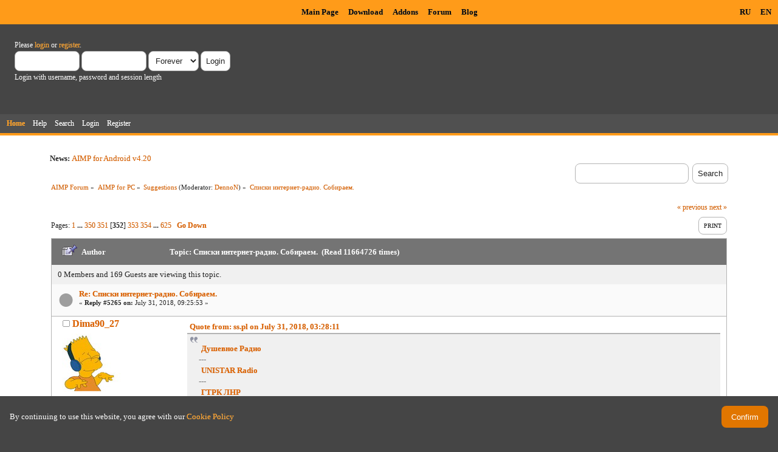

--- FILE ---
content_type: text/html; charset=UTF-8
request_url: https://www.aimp.ru/forum/index.php?topic=22023.msg373212
body_size: 15140
content:
<!DOCTYPE html PUBLIC "-//W3C//DTD XHTML 1.0 Transitional//EN" "http://www.w3.org/TR/xhtml1/DTD/xhtml1-transitional.dtd">
<html xmlns="http://www.w3.org/1999/xhtml">
<head>
	<link rel="stylesheet" type="text/css" href="https://www.aimp.ru/forum/Themes/AIMP/css/index.css?rc3" />
	<link rel="stylesheet" type="text/css" href="/v2/theme/lightbox.css" media="screen" />
	<link rel="stylesheet" type="text/css" href="/v2/theme/cookies.css" />
	<script type="text/javascript" src="/v2/theme/lightbox.js"></script>
	<link rel="stylesheet" type="text/css" href="https://www.aimp.ru/forum/Themes/default/css/webkit.css" />
	<link rel="icon" type="image/x-icon" href="/favicon.ico" />
	<script type="text/javascript" src="https://www.aimp.ru/forum/Themes/default/scripts/script.js?rc3"></script>
	<script type="text/javascript" src="https://www.aimp.ru/forum/Themes/AIMP/scripts/theme.js?rc3"></script>
	<script type="text/javascript"><!-- // --><![CDATA[
		var smf_theme_url = "https://www.aimp.ru/forum/Themes/AIMP";
		var smf_default_theme_url = "https://www.aimp.ru/forum/Themes/default";
		var smf_images_url = "https://www.aimp.ru/forum/Themes/AIMP/images";
		var smf_scripturl = "https://www.aimp.ru/forum/index.php?PHPSESSID=gijg3oclg2aklsnv7qjvgj1enj&amp;";
		var smf_iso_case_folding = false;
		var smf_charset = "UTF-8";
		var ajax_notification_text = "Loading...";
		var ajax_notification_cancel_text = "Cancel";
	// ]]></script>
	<meta http-equiv="Content-Type" content="text/html; charset=UTF-8" />
	<meta name="description" content="Списки интернет-радио. Собираем." />
	<title>Списки интернет-радио. Собираем.</title>
	<meta name="robots" content="noindex" />
	<link rel="canonical" href="https://www.aimp.ru/forum/index.php?topic=22023.5265" />
	<link rel="help" href="https://www.aimp.ru/forum/index.php?PHPSESSID=gijg3oclg2aklsnv7qjvgj1enj&amp;action=help" />
	<link rel="search" href="https://www.aimp.ru/forum/index.php?PHPSESSID=gijg3oclg2aklsnv7qjvgj1enj&amp;action=search" />
	<link rel="contents" href="https://www.aimp.ru/forum/index.php?PHPSESSID=gijg3oclg2aklsnv7qjvgj1enj&amp;" />
	<link rel="alternate" type="application/rss+xml" title="AIMP Forum - RSS" href="https://www.aimp.ru/forum/index.php?PHPSESSID=gijg3oclg2aklsnv7qjvgj1enj&amp;type=rss;action=.xml" />
	<link rel="prev" href="https://www.aimp.ru/forum/index.php?PHPSESSID=gijg3oclg2aklsnv7qjvgj1enj&amp;topic=22023.0;prev_next=prev" />
	<link rel="next" href="https://www.aimp.ru/forum/index.php?PHPSESSID=gijg3oclg2aklsnv7qjvgj1enj&amp;topic=22023.0;prev_next=next" />
	<link rel="index" href="https://www.aimp.ru/forum/index.php?PHPSESSID=gijg3oclg2aklsnv7qjvgj1enj&amp;board=7.0" /><script src="https://www.google.com/recaptcha/api.js"></script>
	<link rel="stylesheet" type="text/css" id="recaptcha_css" href="https://www.aimp.ru/forum/Themes/default/css/recaptcha.css" /><script type="text/javascript">
        var ct_date = new Date(), 
            ctTimeMs = new Date().getTime(),
            ctMouseEventTimerFlag = true, //Reading interval flag
            ctMouseData = [],
            ctMouseDataCounter = 0;

        function ctSetCookie(c_name, value) {
            document.cookie = c_name + "=" + encodeURIComponent(value) + "; path=/";
        }
        ctSetCookie("ct_ps_timestamp", Math.floor(new Date().getTime()/1000));
        ctSetCookie("ct_fkp_timestamp", "0");
        ctSetCookie("ct_pointer_data", "0");
        ctSetCookie("ct_timezone", "0");

        setTimeout(function(){
            ctSetCookie("ct_checkjs", "1680029375");
            ctSetCookie("ct_timezone", ct_date.getTimezoneOffset()/60*(-1));
        },1000);

        //Writing first key press timestamp
        var ctFunctionFirstKey = function output(event){
            var KeyTimestamp = Math.floor(new Date().getTime()/1000);
            ctSetCookie("ct_fkp_timestamp", KeyTimestamp);
            ctKeyStopStopListening();
        }

        //Reading interval
        var ctMouseReadInterval = setInterval(function(){
            ctMouseEventTimerFlag = true;
        }, 150);
            
        //Writting interval
        var ctMouseWriteDataInterval = setInterval(function(){
            ctSetCookie("ct_pointer_data", JSON.stringify(ctMouseData));
        }, 1200);

        //Logging mouse position each 150 ms
        var ctFunctionMouseMove = function output(event){
            if(ctMouseEventTimerFlag == true){
                
                ctMouseData.push([
                    Math.round(event.pageY),
                    Math.round(event.pageX),
                    Math.round(new Date().getTime() - ctTimeMs)
                ]);
                
                ctMouseDataCounter++;
                ctMouseEventTimerFlag = false;
                if(ctMouseDataCounter >= 100){
                    ctMouseStopData();
                }
            }
        }

        //Stop mouse observing function
        function ctMouseStopData(){
            if(typeof window.addEventListener == "function"){
                window.removeEventListener("mousemove", ctFunctionMouseMove);
            }else{
                window.detachEvent("onmousemove", ctFunctionMouseMove);
            }
            clearInterval(ctMouseReadInterval);
            clearInterval(ctMouseWriteDataInterval);                
        }

        //Stop key listening function
        function ctKeyStopStopListening(){
            if(typeof window.addEventListener == "function"){
                window.removeEventListener("mousedown", ctFunctionFirstKey);
                window.removeEventListener("keydown", ctFunctionFirstKey);
            }else{
                window.detachEvent("mousedown", ctFunctionFirstKey);
                window.detachEvent("keydown", ctFunctionFirstKey);
            }
        }

        if(typeof window.addEventListener == "function"){
            window.addEventListener("mousemove", ctFunctionMouseMove);
            window.addEventListener("mousedown", ctFunctionFirstKey);
            window.addEventListener("keydown", ctFunctionFirstKey);
        }else{
            window.attachEvent("onmousemove", ctFunctionMouseMove);
            window.attachEvent("mousedown", ctFunctionFirstKey);
            window.attachEvent("keydown", ctFunctionFirstKey);
        }
    </script><script src="https://moderate.cleantalk.org/ct-bot-detector-wrapper.js"></script>
</head>
<body>

	<!-- Yandex.Metrika counter -->
	<script type="text/javascript">
		(function (d, w, c) {
			(w[c] = w[c] || []).push(function() {
				try {
					w.yaCounter34143930 = new Ya.Metrika({
						id:34143930,
						clickmap:true,
						trackLinks:true,
						accurateTrackBounce:true,
						webvisor:true,
						trackHash:true
					});
				} catch(e) { }
			});

			var n = d.getElementsByTagName("script")[0],
				s = d.createElement("script"),
				f = function () { n.parentNode.insertBefore(s, n); };
			s.type = "text/javascript";
			s.async = true;
			s.src = "https://mc.yandex.ru/metrika/watch.js";

			if (w.opera == "[object Opera]") {
				d.addEventListener("DOMContentLoaded", f, false);
			} else { f(); }
		})(document, window, "yandex_metrika_callbacks");
	</script>
	<noscript><div><img src="https://mc.yandex.ru/watch/34143930" style="position:absolute; left:-9999px;" alt="" /></div></noscript>

	<!-- /Yandex.Metrika counter -->			

	<!-- Rating@Mail.ru counter -->
	<script type="text/javascript">
	var _tmr = _tmr || [];
	_tmr.push({id: "988583", type: "pageView", start: (new Date()).getTime()});
	(function (d, w) {
	   var ts = d.createElement("script"); ts.type = "text/javascript"; ts.async = true;
	   ts.src = (d.location.protocol == "https:" ? "https:" : "http:") + "//top-fwz1.mail.ru/js/code.js";
	   var f = function () {var s = d.getElementsByTagName("script")[0]; s.parentNode.insertBefore(ts, s);};
	   if (w.opera == "[object Opera]") { d.addEventListener("DOMContentLoaded", f, false); } else { f(); }
	})(document, window);
	</script><noscript><div style="position:absolute;left:-10000px;">
	<img src="//top-fwz1.mail.ru/counter?id=988583;js=na" style="border:0;" height="1" width="1" alt="Рейтинг@Mail.ru" />
	</div></noscript>
	<!-- //Rating@Mail.ru counter -->


	<div id="cookie_warning" style="display: none;">
	  <div id="cookie_warning_text">By continuing to use this website, you agree with our <a href="/?do=policy">Cookie Policy</a></div>
	  <button id="cookie_warning_accept">Confirm</button>
	</div>
	<script type="text/javascript">
		if (!localStorage.getItem("cookies_accepted"))
			document.getElementById("cookie_warning").style.display = "flex";
		document.getElementById("cookie_warning_accept").addEventListener("click", function() 
		{
			localStorage.setItem("cookies_accepted", "true");
			document.getElementById("cookie_warning").style.display = "none";
		});
	</script>	

	<div class="aimp_page_header">
			
		<div class="aimp_main_menu">
			<table align="right">
			<tr>
				<td>
					<a href="index.php?action=language&amp;value=ru" title="Русский язык">RU</a>
					<a href="index.php?action=language&amp;value=en" title="English Language">EN</a>					
				</td>			
			</tr>
			</table>
			<table align=center>
			<tr>
				<td width="72"></td>
				<td>
					<a href="/">Main Page</a>
					<a href="/?do=download">Download</a>
					<a href="/?do=catalog">Addons</a>
					<a href="/forum/">Forum</a>
					<a href="/blogs/">Blog</a>
				</td>
			</tr>
			</table>
			</table>
		</div>
		<div id="upper_section" class="middletext">
			<div class="user">
				
				<script type="text/javascript" src="https://www.aimp.ru/forum/Themes/default/scripts/sha1.js"></script>
				<form id="guest_form" action="https://www.aimp.ru/forum/index.php?PHPSESSID=gijg3oclg2aklsnv7qjvgj1enj&amp;action=login2" method="post" accept-charset="UTF-8"  onsubmit="hashLoginPassword(this, 'f38dd628f13e6b780a47631e44209431');">
					<div class="info">Please <a href="https://www.aimp.ru/forum/index.php?PHPSESSID=gijg3oclg2aklsnv7qjvgj1enj&amp;action=login">login</a> or <a href="https://www.aimp.ru/forum/index.php?PHPSESSID=gijg3oclg2aklsnv7qjvgj1enj&amp;action=register">register</a>.</div>
					<input type="text" name="user" size="10" class="input_text" />
					<input type="password" name="passwrd" size="10" class="input_password" />
					<select name="cookielength">
						<option value="60">1 Hour</option>
						<option value="1440">1 Day</option>
						<option value="10080">1 Week</option>
						<option value="43200">1 Month</option>
						<option value="-1" selected="selected">Forever</option>
					</select>
					<input type="submit" value="Login" class="button_submit" /><br />
					<div class="info">Login with username, password and session length</div>
					<input type="hidden" name="hash_passwrd" value="" />
					<input type="hidden" name="e867a5f98" value="f38dd628f13e6b780a47631e44209431" />
				</form></div>
			</div>
				
		<div id="main_menu">
			<ul class="dropmenu" id="menu_nav">
				<li id="button_home">
					<a class="active firstlevel" href="https://www.aimp.ru/forum/index.php?PHPSESSID=gijg3oclg2aklsnv7qjvgj1enj&amp;">
						<span class="last firstlevel">Home</span>
					</a>
				</li>
				<li id="button_help">
					<a class="firstlevel" href="https://www.aimp.ru/forum/index.php?PHPSESSID=gijg3oclg2aklsnv7qjvgj1enj&amp;action=help">
						<span class="firstlevel">Help</span>
					</a>
				</li>
				<li id="button_search">
					<a class="firstlevel" href="https://www.aimp.ru/forum/index.php?PHPSESSID=gijg3oclg2aklsnv7qjvgj1enj&amp;action=search">
						<span class="firstlevel">Search</span>
					</a>
				</li>
				<li id="button_login">
					<a class="firstlevel" href="https://www.aimp.ru/forum/index.php?PHPSESSID=gijg3oclg2aklsnv7qjvgj1enj&amp;action=login">
						<span class="firstlevel">Login</span>
					</a>
				</li>
				<li id="button_register">
					<a class="firstlevel" href="https://www.aimp.ru/forum/index.php?PHPSESSID=gijg3oclg2aklsnv7qjvgj1enj&amp;action=register">
						<span class="last firstlevel">Register</span>
					</a>
				</li>
			</ul>
		</div>
		</div>		
		<div class="aimp_page_header_separator"></div>
	</div>
	<div class="aimp_content">
<div id="wrapper" style="width: 90%">
	<div id="header">
		<div class="frame">
			<div class="no_font_boosting"><b>News: </b><a href="https://www.aimp.ru/blogs/?p=1506" class="bbc_link" target="_blank" rel="noopener noreferrer">AIMP for Android v4.20</a></div>
		<div id="searchbox">
				<form id="search_form" action="https://www.aimp.ru/forum/index.php?PHPSESSID=gijg3oclg2aklsnv7qjvgj1enj&amp;action=search2" method="post" accept-charset="UTF-8">
					<input type="text" name="search" value="" class="input_text search_input" />&nbsp;
					<input type="submit" name="submit" value="Search" class="button_submit" />
					<input type="hidden" name="advanced" value="0" /><input type="hidden" name="topic" value="22023" />	
				</form>
		</div>
			<div id="main_content_section">
	<div class="navigate_section no_font_boosting">
		<ul>
			<li>
				<a href="https://www.aimp.ru/forum/index.php?PHPSESSID=gijg3oclg2aklsnv7qjvgj1enj&amp;"><span>AIMP Forum</span></a> &#187;
			</li>
			<li>
				<a href="https://www.aimp.ru/forum/index.php?PHPSESSID=gijg3oclg2aklsnv7qjvgj1enj&amp;#c3"><span>AIMP for PC</span></a> &#187;
			</li>
			<li>
				<a href="https://www.aimp.ru/forum/index.php?PHPSESSID=gijg3oclg2aklsnv7qjvgj1enj&amp;board=7.0"><span>Suggestions</span></a> (Moderator: <a href="https://www.aimp.ru/forum/index.php?PHPSESSID=gijg3oclg2aklsnv7qjvgj1enj&amp;action=profile;u=188" title="Board Moderator">DennoN</a>) &#187;
			</li>
			<li class="last">
				<a href="https://www.aimp.ru/forum/index.php?PHPSESSID=gijg3oclg2aklsnv7qjvgj1enj&amp;topic=22023.0"><span>Списки интернет-радио. Собираем.</span></a>
			</li>
		</ul>
	</div>
			<a id="top"></a>
			<a id="msg373199"></a>
			<div class="pagesection">
				<div class="nextlinks"><a href="https://www.aimp.ru/forum/index.php?PHPSESSID=gijg3oclg2aklsnv7qjvgj1enj&amp;topic=22023.0;prev_next=prev#new">&laquo; previous</a> <a href="https://www.aimp.ru/forum/index.php?PHPSESSID=gijg3oclg2aklsnv7qjvgj1enj&amp;topic=22023.0;prev_next=next#new">next &raquo;</a></div>
		<div class="buttonlist floatright">
			<ul>
				<li><a class="button_strip_print" href="https://www.aimp.ru/forum/index.php?PHPSESSID=gijg3oclg2aklsnv7qjvgj1enj&amp;action=printpage;topic=22023.0" rel="new_win nofollow"><span class="last">Print</span></a></li>
			</ul>
		</div>
				<div class="pagelinks floatleft">Pages: <a class="navPages" href="https://www.aimp.ru/forum/index.php?PHPSESSID=gijg3oclg2aklsnv7qjvgj1enj&amp;topic=22023.0">1</a> <span style="font-weight: bold;" onclick="expandPages(this, &#039;https://www.aimp.ru/forum/index.php&#039;+&#039;?topic=22023.%1$d&#039;, 15, 5235, 15);" onmouseover="this.style.cursor = 'pointer';"> ... </span><a class="navPages" href="https://www.aimp.ru/forum/index.php?PHPSESSID=gijg3oclg2aklsnv7qjvgj1enj&amp;topic=22023.5235">350</a> <a class="navPages" href="https://www.aimp.ru/forum/index.php?PHPSESSID=gijg3oclg2aklsnv7qjvgj1enj&amp;topic=22023.5250">351</a> [<strong>352</strong>] <a class="navPages" href="https://www.aimp.ru/forum/index.php?PHPSESSID=gijg3oclg2aklsnv7qjvgj1enj&amp;topic=22023.5280">353</a> <a class="navPages" href="https://www.aimp.ru/forum/index.php?PHPSESSID=gijg3oclg2aklsnv7qjvgj1enj&amp;topic=22023.5295">354</a> <span style="font-weight: bold;" onclick="expandPages(this, 'https://www.aimp.ru/forum/index.php?topic=22023.%1$d', 5310, 9360, 15);" onmouseover="this.style.cursor='pointer';"> ... </span><a class="navPages" href="https://www.aimp.ru/forum/index.php?PHPSESSID=gijg3oclg2aklsnv7qjvgj1enj&amp;topic=22023.9360">625</a>   &nbsp;&nbsp;<a href="#lastPost"><strong>Go Down</strong></a></div>
			</div><div id="forumposts">
				<div class="cat_bar">
					<h3 class="catbg">
						<img src="https://www.aimp.ru/forum/Themes/AIMP/images/topic/veryhot_post_sticky.gif" align="bottom" alt="" />
						<span id="author">Author</span>
						Topic: Списки интернет-радио. Собираем. &nbsp;(Read 11664726 times)
					</h3>
				</div><div class="windowbg2 whos_viewing">
					<p id="whoisviewing" class="smalltext no_font_boosting">0 Members and 169 Guests are viewing this topic.
					</p></div>
				<form action="https://www.aimp.ru/forum/index.php?PHPSESSID=gijg3oclg2aklsnv7qjvgj1enj&amp;action=quickmod2;topic=22023.5265" method="post" accept-charset="UTF-8" name="quickModForm" id="quickModForm" style="margin: 0;" onsubmit="return oQuickModify.bInEditMode ? oQuickModify.modifySave('f38dd628f13e6b780a47631e44209431', 'e867a5f98') : false">
				<div class="windowbg">
					<div class="post_wrapper">
						
							<div class="flow_hidden">
								<div class="keyinfo">
									<div class="messageicon">
										<img src="https://www.aimp.ru/forum/Themes/AIMP/images/post/xx.gif" alt="" />
									</div>
									<h5 id="subject_373199">
										<a href="https://www.aimp.ru/forum/index.php?PHPSESSID=gijg3oclg2aklsnv7qjvgj1enj&amp;topic=22023.msg373199#msg373199" rel="nofollow">Re: Списки интернет-радио. Собираем.</a>
									</h5>
									<div class="smalltext">&#171; <strong>Reply #5265 on:</strong> July 31, 2018, 09:25:53 &#187;</div>
									<div id="msg_373199_quick_mod"></div>
								</div></div>
						
						<div class="poster">
							<h4>
								<img src="https://www.aimp.ru/forum/Themes/AIMP/images/useroff.gif" alt="Offline" />
								<a href="https://www.aimp.ru/forum/index.php?PHPSESSID=gijg3oclg2aklsnv7qjvgj1enj&amp;action=profile;u=149186" title="View the profile of Dima90_27">Dima90_27</a>
							</h4>
							<ul class="reset smalltext" id="msg_373199_extra_info">
								<li class="avatar">
									<a href="https://www.aimp.ru/forum/index.php?PHPSESSID=gijg3oclg2aklsnv7qjvgj1enj&amp;action=profile;u=149186">
										<img class="avatar" src="https://www.aimp.ru/forum/index.php?PHPSESSID=gijg3oclg2aklsnv7qjvgj1enj&amp;action=dlattach;attach=54291;type=avatar" alt="" />
									</a>
								</li><li class="stars"><img src="https://www.aimp.ru/forum/Themes/AIMP/images/star.gif" alt="*" /><img src="https://www.aimp.ru/forum/Themes/AIMP/images/star.gif" alt="*" /><img src="https://www.aimp.ru/forum/Themes/AIMP/images/star.gif" alt="*" /><img src="https://www.aimp.ru/forum/Themes/AIMP/images/star.gif" alt="*" /><img src="https://www.aimp.ru/forum/Themes/AIMP/images/star.gif" alt="*" /><img src="https://www.aimp.ru/forum/Themes/AIMP/images/star.gif" alt="*" /></li><li class="postgroup">Эксперт</li><li class="postcount">Posts: 851</li>
								<li class="karma">Карма: +125/-14</li>
								<li class="profile">
									<ul>
									</ul>
								</li>
							</ul>
						</div>
	
						<div class="postarea">
							
							<div class="post">
								<div id="msg_373199"><div class="quoteheader"><div class="topslice_quote"><a href="https://www.aimp.ru/forum/index.php?PHPSESSID=gijg3oclg2aklsnv7qjvgj1enj&amp;topic=22023.msg373193#msg373193">Quote from: ss.pl on July 31, 2018, 03:28:11</a></div></div><blockquote class="bbc_standard_quote"><div><div class="quoteheader"><a href="javascript:void(0)" onClick="n = this.parentNode.parentNode.lastChild; if(n.style.display == 'none') { n.style.display = 'block'; } else {	n.style.display = 'none';	} return false;">Душевное Радио</a></div><div style="display: none"><div id=blockcut><strong>Тайшет</strong><br /><a href="http://85.234.104.30:8003/;" class="bbc_link" target="_blank" rel="noopener noreferrer">http://85.234.104.30:8003/;</a><br /><strong>Нижнеудинск</strong><br /><a href="http://l29.no-ip.org:8004/;" class="bbc_link" target="_blank" rel="noopener noreferrer">http://l29.no-ip.org:8004/;</a><br /><strong>Тулун</strong><br /><a href="http://188.43.52.177:8003/;" class="bbc_link" target="_blank" rel="noopener noreferrer">http://188.43.52.177:8003/;</a><br /></div></div></div>---<br /><div><div class="quoteheader"><a href="javascript:void(0)" onClick="n = this.parentNode.parentNode.lastChild; if(n.style.display == 'none') { n.style.display = 'block'; } else {	n.style.display = 'none';	} return false;">UNISTAR Radio</a></div><div style="display: none"><div id=blockcut><strong>Эфир Unistar</strong><br /><a href="https://stream.hoster.by/unistar/unistar-256/icecast.audio" class="bbc_link" target="_blank" rel="noopener noreferrer">https://stream.hoster.by/unistar/unistar-256/icecast.audio</a><br /><a href="https://stream.hoster.by/unistar/unistar-128kb/icecast.audio" class="bbc_link" target="_blank" rel="noopener noreferrer">https://stream.hoster.by/unistar/unistar-128kb/icecast.audio</a><br /><a href="https://stream.hoster.by/unistar/unistar-48heaac/icecast.audio" class="bbc_link" target="_blank" rel="noopener noreferrer">https://stream.hoster.by/unistar/unistar-48heaac/icecast.audio</a><br /><strong>Top Channel</strong><br /><a href="https://stream.hoster.by/unistar/unistar_top-128/icecast.audio" class="bbc_link" target="_blank" rel="noopener noreferrer">https://stream.hoster.by/unistar/unistar_top-128/icecast.audio</a><br /><a href="https://stream.hoster.by/unistar/unistar_top-48heaac/icecast.audio" class="bbc_link" target="_blank" rel="noopener noreferrer">https://stream.hoster.by/unistar/unistar_top-48heaac/icecast.audio</a><br /><strong>Офисный Канал</strong><br /><a href="https://stream.hoster.by/unistar/unistar_lyric-128/icecast.audio" class="bbc_link" target="_blank" rel="noopener noreferrer">https://stream.hoster.by/unistar/unistar_lyric-128/icecast.audio</a><br /><a href="https://stream.hoster.by/unistar/unistar_lyric-48heaac/icecast.audio" class="bbc_link" target="_blank" rel="noopener noreferrer">https://stream.hoster.by/unistar/unistar_lyric-48heaac/icecast.audio</a><br /><strong>Любимые 90-е</strong><br /><a href="https://stream.hoster.by/unistar/unistar_90e-128/icecast.audio" class="bbc_link" target="_blank" rel="noopener noreferrer">https://stream.hoster.by/unistar/unistar_90e-128/icecast.audio</a><br /><a href="https://stream.hoster.by/unistar/unistar_90e-48heaac/icecast.audio" class="bbc_link" target="_blank" rel="noopener noreferrer">https://stream.hoster.by/unistar/unistar_90e-48heaac/icecast.audio</a><br /></div></div></div>---<br /><div><div class="quoteheader"><a href="javascript:void(0)" onClick="n = this.parentNode.parentNode.lastChild; if(n.style.display == 'none') { n.style.display = 'block'; } else {	n.style.display = 'none';	} return false;">ГТРК ЛНР</a></div><div style="display: none"><div id=blockcut><strong>Своё радио</strong> 103.6 FM<br /><a href="http://91.103.120.136:10000/live-mp3" class="bbc_link" target="_blank" rel="noopener noreferrer">http://91.103.120.136:10000/live-mp3</a><br /><a href="http://91.103.120.136:10000/64live-mp3" class="bbc_link" target="_blank" rel="noopener noreferrer">http://91.103.120.136:10000/64live-mp3</a><br /><strong>Радио «Победа» </strong>106.9 FM<br /><a href="http://91.103.120.141:10000/live-mp3" class="bbc_link" target="_blank" rel="noopener noreferrer">http://91.103.120.141:10000/live-mp3</a><br /><a href="http://91.103.120.141:10000/64live-mp3" class="bbc_link" target="_blank" rel="noopener noreferrer">http://91.103.120.141:10000/64live-mp3</a><br /><strong>Радио Республика </strong>104.8 FM<br /><a href="http://91.103.120.135:10000/live-mp3" class="bbc_link" target="_blank" rel="noopener noreferrer">http://91.103.120.135:10000/live-mp3</a><br /><a href="http://91.103.120.135:10000/64live-mp3" class="bbc_link" target="_blank" rel="noopener noreferrer">http://91.103.120.135:10000/64live-mp3</a><br /></div></div></div>---<br /><div><div class="quoteheader"><a href="javascript:void(0)" onClick="n = this.parentNode.parentNode.lastChild; if(n.style.display == 'none') { n.style.display = 'block'; } else {	n.style.display = 'none';	} return false;">FITNESS FM</a></div><div style="display: none"><div id=blockcut><strong>Fitness FM</strong><br /><a href="http://a6.radioheart.ru:8003/RH1561" class="bbc_link" target="_blank" rel="noopener noreferrer">http://a6.radioheart.ru:8003/RH1561</a><br /><a href="http://a6.radioheart.ru:8003/nonstop" class="bbc_link" target="_blank" rel="noopener noreferrer">http://a6.radioheart.ru:8003/nonstop</a><br /><a href="http://a6.radioheart.ru:8003/relay" class="bbc_link" target="_blank" rel="noopener noreferrer">http://a6.radioheart.ru:8003/relay</a><br /></div></div></div>---<br /><div><div class="quoteheader"><a href="javascript:void(0)" onClick="n = this.parentNode.parentNode.lastChild; if(n.style.display == 'none') { n.style.display = 'block'; } else {	n.style.display = 'none';	} return false;">FASHION.FM</a></div><div style="display: none"><div id=blockcut>хитрый стрим играет 00:02:29 и зависает, что на сайте в браузере, что в «аимпе»<br />разбираться лень, хотя неплохое радио <br /><strong>Deep House FM</strong><br /><a href="https://clck.ru/DxJ4y" class="bbc_link" target="_blank" rel="noopener noreferrer">https://clck.ru/DxJ4y</a><br /><a href="https://clck.ru/DxJ6h" class="bbc_link" target="_blank" rel="noopener noreferrer">https://clck.ru/DxJ6h</a><br /><strong>Office lounge Radio</strong><br /><a href="https://clck.ru/DxJ9P" class="bbc_link" target="_blank" rel="noopener noreferrer">https://clck.ru/DxJ9P</a><br /><a href="https://clck.ru/DxJ9h" class="bbc_link" target="_blank" rel="noopener noreferrer">https://clck.ru/DxJ9h</a><br /><strong>Relax Station</strong><br /><a href="https://clck.ru/DxJKK" class="bbc_link" target="_blank" rel="noopener noreferrer">https://clck.ru/DxJKK</a><br /><a href="https://clck.ru/DxJBo" class="bbc_link" target="_blank" rel="noopener noreferrer">https://clck.ru/DxJBo</a><br />---<br /><div><div class="quoteheader"><a href="javascript:void(0)" onClick="n = this.parentNode.parentNode.lastChild; if(n.style.display == 'none') { n.style.display = 'block'; } else {	n.style.display = 'none';	} return false;">реальные ссылки</a></div><div style="display: none"><div id=blockcut>Deep House FM<br /><a href="https://pfb02-radio.prototypes.ru/interface/green/radio/hls.m3u8?radio_id=59ef1147-0000-0fd8-0000-005b1ce31fd6&amp;bitrate=128&amp;rsid=null" class="bbc_link" target="_blank" rel="noopener noreferrer">https://pfb02-radio.prototypes.ru/interface/green/radio/hls.m3u8?radio_id=59ef1147-0000-0fd8-0000-005b1ce31fd6&amp;bitrate=128&amp;rsid=null</a><br /><a href="https://pfb02-radio.prototypes.ru/interface/green/radio/hls.m3u8?radio_id=59ef1147-0000-0fd8-0000-005b1ce31fd6&amp;bitrate=320&amp;rsid=null" class="bbc_link" target="_blank" rel="noopener noreferrer">https://pfb02-radio.prototypes.ru/interface/green/radio/hls.m3u8?radio_id=59ef1147-0000-0fd8-0000-005b1ce31fd6&amp;bitrate=320&amp;rsid=null</a><br />Office lounge Radio<br /><a href="https://pfb02-radio.prototypes.ru/interface/green/radio/hls.m3u8?radio_id=59ef1156-0000-0fd8-0000-005bba23fc13&amp;bitrate=128&amp;rsid=null" class="bbc_link" target="_blank" rel="noopener noreferrer">https://pfb02-radio.prototypes.ru/interface/green/radio/hls.m3u8?radio_id=59ef1156-0000-0fd8-0000-005bba23fc13&amp;bitrate=128&amp;rsid=null</a><br /><a href="https://pfb02-radio.prototypes.ru/interface/green/radio/hls.m3u8?radio_id=59ef1156-0000-0fd8-0000-005bba23fc13&amp;bitrate=320&amp;rsid=null" class="bbc_link" target="_blank" rel="noopener noreferrer">https://pfb02-radio.prototypes.ru/interface/green/radio/hls.m3u8?radio_id=59ef1156-0000-0fd8-0000-005bba23fc13&amp;bitrate=320&amp;rsid=null</a><br />Relax Station<br /><a href="https://pfb02-radio.prototypes.ru/interface/green/radio/hls.m3u8?radio_id=59ef1128-0000-0fd8-0000-005b295e5fe6&amp;bitrate=128&amp;rsid=null" class="bbc_link" target="_blank" rel="noopener noreferrer">https://pfb02-radio.prototypes.ru/interface/green/radio/hls.m3u8?radio_id=59ef1128-0000-0fd8-0000-005b295e5fe6&amp;bitrate=128&amp;rsid=null</a><br /><a href="https://pfb02-radio.prototypes.ru/interface/green/radio/hls.m3u8?radio_id=59ef1128-0000-0fd8-0000-005b295e5fe6&amp;bitrate=320&amp;rsid=null" class="bbc_link" target="_blank" rel="noopener noreferrer">https://pfb02-radio.prototypes.ru/interface/green/radio/hls.m3u8?radio_id=59ef1128-0000-0fd8-0000-005b295e5fe6&amp;bitrate=320&amp;rsid=null</a><br /></div></div></div></div></div></div></blockquote><div class="quotefooter"><div class="botslice_quote"></div></div>Спасибо,а можете все вытащить из этого сайта в m3u:<br /><a href="http://kazradio.do.am/index/online_radio_kazakhstan/0-15" class="bbc_link" target="_blank" rel="noopener noreferrer">http://kazradio.do.am/index/online_radio_kazakhstan/0-15</a><br />Просто я искал новую ссылку Umax FM но она работает только на том сайте,на других сайтах все молчат.</div>
							</div>
						</div>
						<div class="moderatorbar">
							<div class="smalltext modified" id="modified_373199">
							</div>
							<div class="smalltext reportlinks">
								<img src="https://www.aimp.ru/forum/Themes/AIMP/images/ip.gif" alt="" />
								Logged
							</div>
						</div>
					</div>
					<span class="botslice"><span></span></span>
				</div>
				<hr class="post_separator" />
				<a id="msg373200"></a>
				<div class="windowbg">
					<div class="post_wrapper">
						
							<div class="flow_hidden">
								<div class="keyinfo">
									<div class="messageicon">
										<img src="https://www.aimp.ru/forum/Themes/AIMP/images/post/xx.gif" alt="" />
									</div>
									<h5 id="subject_373200">
										<a href="https://www.aimp.ru/forum/index.php?PHPSESSID=gijg3oclg2aklsnv7qjvgj1enj&amp;topic=22023.msg373200#msg373200" rel="nofollow">Re: Списки интернет-радио. Собираем.</a>
									</h5>
									<div class="smalltext">&#171; <strong>Reply #5266 on:</strong> July 31, 2018, 09:52:00 &#187;</div>
									<div id="msg_373200_quick_mod"></div>
								</div></div>
						
						<div class="poster">
							<h4>
								<img src="https://www.aimp.ru/forum/Themes/AIMP/images/useroff.gif" alt="Offline" />
								<a href="https://www.aimp.ru/forum/index.php?PHPSESSID=gijg3oclg2aklsnv7qjvgj1enj&amp;action=profile;u=128626" title="View the profile of V-Tower">V-Tower</a>
							</h4>
							<ul class="reset smalltext" id="msg_373200_extra_info"><li class="stars"><img src="https://www.aimp.ru/forum/Themes/AIMP/images/star.gif" alt="*" /></li><li class="postgroup">Новичок</li><li class="postcount">Posts: 4</li>
								<li class="karma">Карма: +0/-0</li>
								<li class="profile">
									<ul>
									</ul>
								</li>
							</ul>
						</div>
	
						<div class="postarea">
							
							<div class="post">
								<div id="msg_373200">Пожалуйста помогите найти прямую ссылку на Ретро ФМ Санремо у самого не получилось<br /><br />Спасибо!</div>
							</div>
						</div>
						<div class="moderatorbar">
							<div class="smalltext modified" id="modified_373200">
							</div>
							<div class="smalltext reportlinks">
								<img src="https://www.aimp.ru/forum/Themes/AIMP/images/ip.gif" alt="" />
								Logged
							</div>
						</div>
					</div>
					<span class="botslice"><span></span></span>
				</div>
				<hr class="post_separator" />
				<a id="msg373203"></a>
				<div class="windowbg">
					<div class="post_wrapper">
						
							<div class="flow_hidden">
								<div class="keyinfo">
									<div class="messageicon">
										<img src="https://www.aimp.ru/forum/Themes/AIMP/images/post/xx.gif" alt="" />
									</div>
									<h5 id="subject_373203">
										<a href="https://www.aimp.ru/forum/index.php?PHPSESSID=gijg3oclg2aklsnv7qjvgj1enj&amp;topic=22023.msg373203#msg373203" rel="nofollow">Re: Списки интернет-радио. Собираем.</a>
									</h5>
									<div class="smalltext">&#171; <strong>Reply #5267 on:</strong> July 31, 2018, 10:42:13 &#187;</div>
									<div id="msg_373203_quick_mod"></div>
								</div></div>
						
						<div class="poster">
							<h4>
								<img src="https://www.aimp.ru/forum/Themes/AIMP/images/useroff.gif" alt="Offline" />
								<a href="https://www.aimp.ru/forum/index.php?PHPSESSID=gijg3oclg2aklsnv7qjvgj1enj&amp;action=profile;u=146167" title="View the profile of Виталя">Виталя</a>
							</h4>
							<ul class="reset smalltext" id="msg_373203_extra_info"><li class="stars"><img src="https://www.aimp.ru/forum/Themes/AIMP/images/star.gif" alt="*" /></li><li class="postgroup">Новичок</li><li class="postcount">Posts: 5</li>
								<li class="karma">Карма: +0/-0</li>
								<li class="profile">
									<ul>
									</ul>
								</li>
							</ul>
						</div>
	
						<div class="postarea">
							
							<div class="post">
								<div id="msg_373203"><div class="quoteheader"><div class="topslice_quote"><a href="https://www.aimp.ru/forum/index.php?PHPSESSID=gijg3oclg2aklsnv7qjvgj1enj&amp;topic=22023.msg338697#msg338697">Quote from: Mexxx on December 05, 2016, 07:54:53</a></div></div><blockquote class="bbc_standard_quote">а где 32аас формат? друг сейчас всё больше и больше люди начинают слушать через телефон и мобильный интернет поэтому дополни! <img src="https://www.aimp.ru/forum/Smileys/default/cool.gif" alt="8&#41;" title="Cool" class="smiley" /><br />пример online.radiorecord.ru:8102/sd90_aac&nbsp; &nbsp; &nbsp; порт 8102 можно заменить на 805 а слово online на air.<br /></blockquote><div class="quotefooter"><div class="botslice_quote"></div></div><br />Уже 62 станции есть</div>
							</div>
							<div id="msg_373203_footer" class="attachments smalltext">
								<div style="overflow: auto;">
										&raquo;&nbsp;<a href="https://www.aimp.ru/forum/index.php?PHPSESSID=gijg3oclg2aklsnv7qjvgj1enj&amp;action=dlattach;topic=22023.0;attach=54635">62 Stations Radio Record 320.m3u</a> 
										(3.86 kB - downloaded 932 times.)<br />
								</div>
							</div>
						</div>
						<div class="moderatorbar">
							<div class="smalltext modified" id="modified_373203">
							</div>
							<div class="smalltext reportlinks">
								<img src="https://www.aimp.ru/forum/Themes/AIMP/images/ip.gif" alt="" />
								Logged
							</div>
						</div>
					</div>
					<span class="botslice"><span></span></span>
				</div>
				<hr class="post_separator" />
				<a id="msg373210"></a>
				<div class="windowbg">
					<div class="post_wrapper">
						
							<div class="flow_hidden">
								<div class="keyinfo">
									<div class="messageicon">
										<img src="https://www.aimp.ru/forum/Themes/AIMP/images/post/xx.gif" alt="" />
									</div>
									<h5 id="subject_373210">
										<a href="https://www.aimp.ru/forum/index.php?PHPSESSID=gijg3oclg2aklsnv7qjvgj1enj&amp;topic=22023.msg373210#msg373210" rel="nofollow">Re: Списки интернет-радио. Собираем.</a>
									</h5>
									<div class="smalltext">&#171; <strong>Reply #5268 on:</strong> July 31, 2018, 13:23:41 &#187;</div>
									<div id="msg_373210_quick_mod"></div>
								</div></div>
						
						<div class="poster">
							<h4>
								<img src="https://www.aimp.ru/forum/Themes/AIMP/images/useroff.gif" alt="Offline" />
								<a href="https://www.aimp.ru/forum/index.php?PHPSESSID=gijg3oclg2aklsnv7qjvgj1enj&amp;action=profile;u=122310" title="View the profile of ss.pl">ss.pl</a>
							</h4>
							<ul class="reset smalltext" id="msg_373210_extra_info">
								<li class="avatar">
									<a href="https://www.aimp.ru/forum/index.php?PHPSESSID=gijg3oclg2aklsnv7qjvgj1enj&amp;action=profile;u=122310">
										<img class="avatar" src="https://www.aimp.ru/forum/index.php?PHPSESSID=gijg3oclg2aklsnv7qjvgj1enj&amp;action=dlattach;attach=53910;type=avatar" alt="" />
									</a>
								</li><li class="stars"><img src="https://www.aimp.ru/forum/Themes/AIMP/images/star.gif" alt="*" /><img src="https://www.aimp.ru/forum/Themes/AIMP/images/star.gif" alt="*" /><img src="https://www.aimp.ru/forum/Themes/AIMP/images/star.gif" alt="*" /><img src="https://www.aimp.ru/forum/Themes/AIMP/images/star.gif" alt="*" /><img src="https://www.aimp.ru/forum/Themes/AIMP/images/star.gif" alt="*" /><img src="https://www.aimp.ru/forum/Themes/AIMP/images/star.gif" alt="*" /></li><li class="postgroup">Эксперт</li><li class="postcount">Posts: 628</li>
								<li class="karma">Карма: +157/-6</li>
								<li class="profile">
									<ul>
									</ul>
								</li>
							</ul>
						</div>
	
						<div class="postarea">
							
							<div class="post">
								<div id="msg_373210"><div class="quoteheader"><div class="topslice_quote"><a href="https://www.aimp.ru/forum/index.php?PHPSESSID=gijg3oclg2aklsnv7qjvgj1enj&amp;topic=22023.msg373199#msg373199">Quote from: Dima90_27 on July 31, 2018, 09:25:53</a></div></div><blockquote class="bbc_standard_quote">Спасибо,а можете все вытащить из этого сайта в m3u: <a href="http://kazradio.do.am" class="bbc_link" target="_blank" rel="noopener noreferrer">http://kazradio.do.am</a><br />Просто я искал новую ссылку Umax FM но она работает только на том сайте,на других сайтах все молчат.</blockquote><div class="quotefooter"><div class="botslice_quote"></div></div><br />UMAX FM лежит - потоки есть, а радио молчит даже на <a href="http://www.umaxfm.com" class="bbc_link" target="_blank" rel="noopener noreferrer">офф.сайте</a><br /><br /><div><div class="quoteheader"><a href="javascript:void(0)" onClick="n = this.parentNode.parentNode.lastChild; if(n.style.display == 'none') { n.style.display = 'block'; } else {	n.style.display = 'none';	} return false;">Казахстан Радио</a></div><div style="display: none"><div id=blockcut>UMAX FM Radio<br /><a href="http://abcpro.kz:8060/radio" class="bbc_link" target="_blank" rel="noopener noreferrer">http://abcpro.kz:8060/radio</a><br />UMAX FM Radio_acc<br /><a href="http://abcpro.kz:8050/radio" class="bbc_link" target="_blank" rel="noopener noreferrer">http://abcpro.kz:8050/radio</a><br />UMAX FM Radio_48acc<br /><a href="http://on2.radioumaxfm.com:8000/48aac" class="bbc_link" target="_blank" rel="noopener noreferrer">http://on2.radioumaxfm.com:8000/48aac</a><br /><br />DALA FM Kazakhstan_128<br /><a href="http://95.56.234.40:8080/DALA_128" class="bbc_link" target="_blank" rel="noopener noreferrer">http://95.56.234.40:8080/DALA_128</a><br />DALA FM Kazakhstan_192<br /><a href="http://95.56.234.40:8080/DALA_192" class="bbc_link" target="_blank" rel="noopener noreferrer">http://95.56.234.40:8080/DALA_192</a><br />DALA FM Kazakhstan_320<br /><a href="http://95.56.234.40:8080/DALA_320" class="bbc_link" target="_blank" rel="noopener noreferrer">http://95.56.234.40:8080/DALA_320</a><br /><br />Energy FM_acc<br /><a href="http://89.219.34.117:8008/NEWENERGY_aac" class="bbc_link" target="_blank" rel="noopener noreferrer">http://89.219.34.117:8008/NEWENERGY_aac</a><br />Energy FM_128k<br /><a href="http://89.219.34.117:8008/NEWENERGY" class="bbc_link" target="_blank" rel="noopener noreferrer">http://89.219.34.117:8008/NEWENERGY</a><br />Energy FM_256k<br /><a href="http://89.219.34.117:8008/NEWENERGY_256k" class="bbc_link" target="_blank" rel="noopener noreferrer">http://89.219.34.117:8008/NEWENERGY_256k</a><br /><br />Radio ICE_48acc<br /><a href="http://onair.radioice.ru:8000/48aac" class="bbc_link" target="_blank" rel="noopener noreferrer">http://onair.radioice.ru:8000/48aac</a> <br />Radio ICE_48ogg<br /><a href="http://onair.radioice.ru:8000/48ogg" class="bbc_link" target="_blank" rel="noopener noreferrer">http://onair.radioice.ru:8000/48ogg</a> <br />Radio ICE_64k<br /><a href="http://onair.radioice.ru:8000/mp3_64" class="bbc_link" target="_blank" rel="noopener noreferrer">http://onair.radioice.ru:8000/mp3_64</a><br />Radio ICE_128k<br /><a href="http://onair.radioice.ru:8000/mp3_128" class="bbc_link" target="_blank" rel="noopener noreferrer">http://onair.radioice.ru:8000/mp3_128</a><br />Radio ICE_192k<br /><a href="http://onair.radioice.ru:8000/mp3_192" class="bbc_link" target="_blank" rel="noopener noreferrer">http://onair.radioice.ru:8000/mp3_192</a><br /><br />NE.FM Dance<br /><a href="http://ne.fm/mp3/NE.FM" class="bbc_link" target="_blank" rel="noopener noreferrer">http://ne.fm/mp3/NE.FM</a><br />NE.FM Rock<br /><a href="http://ne.fm/mp3/ROCK" class="bbc_link" target="_blank" rel="noopener noreferrer">http://ne.fm/mp3/ROCK</a><br />NE.FM Urban<br /><a href="http://ne.fm/mp3/URBAN" class="bbc_link" target="_blank" rel="noopener noreferrer">http://ne.fm/mp3/URBAN</a><br />NE.FM HIT<br /><a href="http://bilimdiler.ne.fm/mp3/HIT" class="bbc_link" target="_blank" rel="noopener noreferrer">http://bilimdiler.ne.fm/mp3/HIT</a><br /><br />Radio NS - Национальная Сеть<br /><a href="http://89.219.35.26:8000/radions" class="bbc_link" target="_blank" rel="noopener noreferrer">http://89.219.35.26:8000/radions</a><br />Radio NS - Rock<br /><a href="http://89.219.35.26:8000/radions-rock" class="bbc_link" target="_blank" rel="noopener noreferrer">http://89.219.35.26:8000/radions-rock</a><br />Radio NS - Russian Hit<br /><a href="http://89.219.35.26:8000/radions-russian" class="bbc_link" target="_blank" rel="noopener noreferrer">http://89.219.35.26:8000/radions-russian</a><br />Radio NS - JAZZ<br /><a href="http://89.219.35.26:8000/radions-jazz" class="bbc_link" target="_blank" rel="noopener noreferrer">http://89.219.35.26:8000/radions-jazz</a><br />Radio NS - Lounge<br /><a href="http://89.219.35.26:8000/radions-lounge" class="bbc_link" target="_blank" rel="noopener noreferrer">http://89.219.35.26:8000/radions-lounge</a><br />Radio NS - Chanson<br /><a href="http://89.219.35.26:8000/radions-shanson" class="bbc_link" target="_blank" rel="noopener noreferrer">http://89.219.35.26:8000/radions-shanson</a><br /><br />Palmera Blanca - Main<br /><a href="http://onair.palmerablanca.com:8000/stream.mp3" class="bbc_link" target="_blank" rel="noopener noreferrer">http://onair.palmerablanca.com:8000/stream.mp3</a><br />Palmera Blanca Lounge<br /><a href="http://lounge.palmerablanca.com/stream.mp3" class="bbc_link" target="_blank" rel="noopener noreferrer">http://lounge.palmerablanca.com/stream.mp3</a><br />Palmera Blanca IDM<br /><a href="http://idm.palmerablanca.com/stream.mp3" class="bbc_link" target="_blank" rel="noopener noreferrer">http://idm.palmerablanca.com/stream.mp3</a><br />Palmera Blanca Ambient<br /><a href="http://ambient.palmerablanca.com/stream.mp3" class="bbc_link" target="_blank" rel="noopener noreferrer">http://ambient.palmerablanca.com/stream.mp3</a><br />Palmera Blanca Tango<br /><a href="http://tango.palmerablanca.com/stream.mp3" class="bbc_link" target="_blank" rel="noopener noreferrer">http://tango.palmerablanca.com/stream.mp3</a><br />Palmera Blanca Latino<br /><a href="http://latino.palmerablanca.com/stream.mp3" class="bbc_link" target="_blank" rel="noopener noreferrer">http://latino.palmerablanca.com/stream.mp3</a><br />Palmera Blanca Indie<br /><a href="http://indie.palmerablanca.com/stream.mp3" class="bbc_link" target="_blank" rel="noopener noreferrer">http://indie.palmerablanca.com/stream.mp3</a><br /><br />Жұлдыз FM<br /><a href="http://195.210.47.197:8000/zhulduz" class="bbc_link" target="_blank" rel="noopener noreferrer">http://195.210.47.197:8000/zhulduz</a><br />Қазақ радиосы<br /><a href="http://onradio.kaztrk.kz:8000/kazradio" class="bbc_link" target="_blank" rel="noopener noreferrer">http://onradio.kaztrk.kz:8000/kazradio</a>&nbsp;&nbsp;&nbsp;&nbsp;&nbsp;&nbsp;&nbsp;&nbsp;&nbsp;&nbsp;&nbsp;&nbsp;&nbsp;&nbsp;&nbsp;&nbsp;&nbsp;&nbsp;&nbsp;&nbsp;&nbsp;&nbsp;&nbsp;&nbsp;&nbsp;&nbsp;&nbsp;<br />Radio Classic<br /><a href="http://onradio.kaztrk.kz:8000/classic" class="bbc_link" target="_blank" rel="noopener noreferrer">http://onradio.kaztrk.kz:8000/classic</a><br />Шалқар<br /><a href="http://onradio.kaztrk.kz:8000/shalkar" class="bbc_link" target="_blank" rel="noopener noreferrer">http://onradio.kaztrk.kz:8000/shalkar</a><br />Астана<br /><a href="http://onradio.kaztrk.kz:8000/astana" class="bbc_link" target="_blank" rel="noopener noreferrer">http://onradio.kaztrk.kz:8000/astana</a><br />Radio KN (Қостанай)<br /><a href="http://radiokn.ddns.net:7000/efir" class="bbc_link" target="_blank" rel="noopener noreferrer">http://radiokn.ddns.net:7000/efir</a><br />Aktobe Radio 101,4<br /><a href="http://85.29.144.124:8000/;audio.mp3" class="bbc_link" target="_blank" rel="noopener noreferrer">http://85.29.144.124:8000/;audio.mp3</a><br />Love Radio (Ақтау)<br /><a href="http://streaming.shoutcast.com/LoveRadioAktau-1038FM" class="bbc_link" target="_blank" rel="noopener noreferrer">http://streaming.shoutcast.com/LoveRadioAktau-1038FM</a><br />Авторадио Қазақстан<br /><a href="http://89.106.235.181/AVTORADIO" class="bbc_link" target="_blank" rel="noopener noreferrer">http://89.106.235.181/AVTORADIO</a><br />Алау (Қостанай)<br /><a href="http://109.248.236.142:8000/;stream.nsv" class="bbc_link" target="_blank" rel="noopener noreferrer">http://109.248.236.142:8000/;stream.nsv</a><br />Talap<br /><a href="http://listen.shoutcast.com/talap" class="bbc_link" target="_blank" rel="noopener noreferrer">http://listen.shoutcast.com/talap</a><br />BusinessFM<br /><a href="http://94.247.130.243:5050/business" class="bbc_link" target="_blank" rel="noopener noreferrer">http://94.247.130.243:5050/business</a><br />Auto DJ<br /><a href="http://s3.radioboss.fm:8015/stream" class="bbc_link" target="_blank" rel="noopener noreferrer">http://s3.radioboss.fm:8015/stream</a><br />Жаңа FM (TEKS)<br /><a href="http://episodes.ne.fm:8000/teks" class="bbc_link" target="_blank" rel="noopener noreferrer">http://episodes.ne.fm:8000/teks</a><br />Тандем (Ақтобе)<br /><a href="http://listen.shoutcast.com/tandemaktobe" class="bbc_link" target="_blank" rel="noopener noreferrer">http://listen.shoutcast.com/tandemaktobe</a><br />Radio Ақсай<br /><a href="http://s2.radioboss.fm:8111/stream" class="bbc_link" target="_blank" rel="noopener noreferrer">http://s2.radioboss.fm:8111/stream</a><br />RusRadio Asia<br /><a href="http://31.148.22.35:9000/stream" class="bbc_link" target="_blank" rel="noopener noreferrer">http://31.148.22.35:9000/stream</a><br />Ретро FM KZ<br /><a href="http://ne.fm/mp3/retro" class="bbc_link" target="_blank" rel="noopener noreferrer">http://ne.fm/mp3/retro</a><br />Arabesk Melodi FM | Бұл-Бұл FM<br /><a href="http://37.187.196.74:8888/stream" class="bbc_link" target="_blank" rel="noopener noreferrer">http://37.187.196.74:8888/stream</a><br />Gakku FM<br /><a href="http://stream.gakku.tv/radio/recordfm_192.mp3" class="bbc_link" target="_blank" rel="noopener noreferrer">http://stream.gakku.tv/radio/recordfm_192.mp3</a><br />Сана FM (Рудный)<br /><a href="http://46.105.180.202:8021/stream.ogg" class="bbc_link" target="_blank" rel="noopener noreferrer">http://46.105.180.202:8021/stream.ogg</a><br />Рауан (Лисаковск)<br /><a href="http://46.105.180.202:8025/stream.ogg" class="bbc_link" target="_blank" rel="noopener noreferrer">http://46.105.180.202:8025/stream.ogg</a><br />Детки.FM<br /><a href="http://episodes.ne.fm/mp3/detkifm" class="bbc_link" target="_blank" rel="noopener noreferrer">http://episodes.ne.fm/mp3/detkifm</a><br />Radio Betelgeuse (Байқоңыр)<br /><a href="http://sat.radio-betelgeuse.com:8000/live" class="bbc_link" target="_blank" rel="noopener noreferrer">http://sat.radio-betelgeuse.com:8000/live</a><br />Тенгри FM<br /><a href="http://195.210.47.197:8000/live" class="bbc_link" target="_blank" rel="noopener noreferrer">http://195.210.47.197:8000/live</a><br />90s EuroDance<br /><a href="http://listen1.myradio24.com:9000/5967" class="bbc_link" target="_blank" rel="noopener noreferrer">http://listen1.myradio24.com:9000/5967</a><br />Trance KZ<br /><a href="http://listen.radionomy.com:80/TranceKZ" class="bbc_link" target="_blank" rel="noopener noreferrer">http://listen.radionomy.com:80/TranceKZ</a><br />Station 1945<br /><a href="http://78.46.66.184:1945/256" class="bbc_link" target="_blank" rel="noopener noreferrer">http://78.46.66.184:1945/256</a><br />RADIOHIT24 (Теміртау)<br /><a href="http://radio102.temirtau.org:9000/8134" class="bbc_link" target="_blank" rel="noopener noreferrer">http://radio102.temirtau.org:9000/8134</a><br />Auto-DJ<br /><a href="http://listen4.myradio24.com:9000/8334" class="bbc_link" target="_blank" rel="noopener noreferrer">http://listen4.myradio24.com:9000/8334</a><br />Starkids.fm Stream<br /><a href="http://eu2.radioboss.fm:8036/stream" class="bbc_link" target="_blank" rel="noopener noreferrer">http://eu2.radioboss.fm:8036/stream</a><br /></div></div></div></div>
							</div>
							<div id="msg_373210_footer" class="attachments smalltext">
								<div style="overflow: auto;">
										&raquo;&nbsp;<a href="https://www.aimp.ru/forum/index.php?PHPSESSID=gijg3oclg2aklsnv7qjvgj1enj&amp;action=dlattach;topic=22023.0;attach=54636">Kazakhstan.m3u8</a> 
										(4.17 kB - downloaded 861 times.)<br />
								</div>
							</div>
						</div>
						<div class="moderatorbar">
							<div class="smalltext modified" id="modified_373210">
							</div>
							<div class="smalltext reportlinks">
								<img src="https://www.aimp.ru/forum/Themes/AIMP/images/ip.gif" alt="" />
								Logged
							</div>
						</div>
					</div>
					<span class="botslice"><span></span></span>
				</div>
				<hr class="post_separator" />
				<a id="msg373211"></a>
				<div class="windowbg">
					<div class="post_wrapper">
						
							<div class="flow_hidden">
								<div class="keyinfo">
									<div class="messageicon">
										<img src="https://www.aimp.ru/forum/Themes/AIMP/images/post/xx.gif" alt="" />
									</div>
									<h5 id="subject_373211">
										<a href="https://www.aimp.ru/forum/index.php?PHPSESSID=gijg3oclg2aklsnv7qjvgj1enj&amp;topic=22023.msg373211#msg373211" rel="nofollow">Re: Списки интернет-радио. Собираем.</a>
									</h5>
									<div class="smalltext">&#171; <strong>Reply #5269 on:</strong> July 31, 2018, 13:53:22 &#187;</div>
									<div id="msg_373211_quick_mod"></div>
								</div></div>
						
						<div class="poster">
							<h4>
								<img src="https://www.aimp.ru/forum/Themes/AIMP/images/useroff.gif" alt="Offline" />
								<a href="https://www.aimp.ru/forum/index.php?PHPSESSID=gijg3oclg2aklsnv7qjvgj1enj&amp;action=profile;u=122310" title="View the profile of ss.pl">ss.pl</a>
							</h4>
							<ul class="reset smalltext" id="msg_373211_extra_info">
								<li class="avatar">
									<a href="https://www.aimp.ru/forum/index.php?PHPSESSID=gijg3oclg2aklsnv7qjvgj1enj&amp;action=profile;u=122310">
										<img class="avatar" src="https://www.aimp.ru/forum/index.php?PHPSESSID=gijg3oclg2aklsnv7qjvgj1enj&amp;action=dlattach;attach=53910;type=avatar" alt="" />
									</a>
								</li><li class="stars"><img src="https://www.aimp.ru/forum/Themes/AIMP/images/star.gif" alt="*" /><img src="https://www.aimp.ru/forum/Themes/AIMP/images/star.gif" alt="*" /><img src="https://www.aimp.ru/forum/Themes/AIMP/images/star.gif" alt="*" /><img src="https://www.aimp.ru/forum/Themes/AIMP/images/star.gif" alt="*" /><img src="https://www.aimp.ru/forum/Themes/AIMP/images/star.gif" alt="*" /><img src="https://www.aimp.ru/forum/Themes/AIMP/images/star.gif" alt="*" /></li><li class="postgroup">Эксперт</li><li class="postcount">Posts: 628</li>
								<li class="karma">Карма: +157/-6</li>
								<li class="profile">
									<ul>
									</ul>
								</li>
							</ul>
						</div>
	
						<div class="postarea">
							
							<div class="post">
								<div id="msg_373211"><div class="quoteheader"><div class="topslice_quote"><a href="https://www.aimp.ru/forum/index.php?PHPSESSID=gijg3oclg2aklsnv7qjvgj1enj&amp;topic=22023.msg373200#msg373200">Quote from: V-Tower on July 31, 2018, 09:52:00</a></div></div><blockquote class="bbc_standard_quote">Пожалуйста помогите найти прямую ссылку на Ретро ФМ Санремо у самого не получилось<br />Спасибо!</blockquote><div class="quotefooter"><div class="botslice_quote"></div></div><br /><a href="https://www.aimp.ru/forum/index.php?PHPSESSID=gijg3oclg2aklsnv7qjvgj1enj&amp;topic=22023.msg369185#msg369185" class="bbc_link" target="_blank" rel="noopener noreferrer"><strong>Здесь</strong></a> лежит Архив &quot;ЕМГ&quot; с готовыми плей-листами, в том числе и &quot;Ретро ФМ Сан-Ремо&quot;,<br />нужно тщательней шурудить по этому топику&nbsp; <img src="https://www.aimp.ru/forum/Smileys/default/smiley.gif" alt="&#58;&#41;" title="Smiley" class="smiley" /><br />---<br /><div><div class="quoteheader"><a href="javascript:void(0)" onClick="n = this.parentNode.parentNode.lastChild; if(n.style.display == 'none') { n.style.display = 'block'; } else {	n.style.display = 'none';	} return false;">Retro FM San-Remo</a></div><div style="display: none"><div id=blockcut><a href="http://hls-01-sanremo.emgsound.ru/5/128/playlist.m3u8" class="bbc_link" target="_blank" rel="noopener noreferrer">http://hls-01-sanremo.emgsound.ru/5/128/playlist.m3u8</a><br /><a href="http://hls-01-sanremo.emgsound.ru/5/64/playlist.m3u8" class="bbc_link" target="_blank" rel="noopener noreferrer">http://hls-01-sanremo.emgsound.ru/5/64/playlist.m3u8</a><br /><a href="http://hls-01-sanremo.emgsound.ru/5/32/playlist.m3u8" class="bbc_link" target="_blank" rel="noopener noreferrer">http://hls-01-sanremo.emgsound.ru/5/32/playlist.m3u8</a><br /></div></div></div></div>
							</div>
						</div>
						<div class="moderatorbar">
							<div class="smalltext modified" id="modified_373211">
							</div>
							<div class="smalltext reportlinks">
								<img src="https://www.aimp.ru/forum/Themes/AIMP/images/ip.gif" alt="" />
								Logged
							</div>
						</div>
					</div>
					<span class="botslice"><span></span></span>
				</div>
				<hr class="post_separator" />
				<a id="msg373212"></a><a id="new"></a>
				<div class="windowbg">
					<div class="post_wrapper">
						
							<div class="flow_hidden">
								<div class="keyinfo">
									<div class="messageicon">
										<img src="https://www.aimp.ru/forum/Themes/AIMP/images/post/xx.gif" alt="" />
									</div>
									<h5 id="subject_373212">
										<a href="https://www.aimp.ru/forum/index.php?PHPSESSID=gijg3oclg2aklsnv7qjvgj1enj&amp;topic=22023.msg373212#msg373212" rel="nofollow">Re: Списки интернет-радио. Собираем.</a>
									</h5>
									<div class="smalltext">&#171; <strong>Reply #5270 on:</strong> July 31, 2018, 14:31:50 &#187;</div>
									<div id="msg_373212_quick_mod"></div>
								</div></div>
						
						<div class="poster">
							<h4>
								<img src="https://www.aimp.ru/forum/Themes/AIMP/images/useroff.gif" alt="Offline" />
								<a href="https://www.aimp.ru/forum/index.php?PHPSESSID=gijg3oclg2aklsnv7qjvgj1enj&amp;action=profile;u=128626" title="View the profile of V-Tower">V-Tower</a>
							</h4>
							<ul class="reset smalltext" id="msg_373212_extra_info"><li class="stars"><img src="https://www.aimp.ru/forum/Themes/AIMP/images/star.gif" alt="*" /></li><li class="postgroup">Новичок</li><li class="postcount">Posts: 4</li>
								<li class="karma">Карма: +0/-0</li>
								<li class="profile">
									<ul>
									</ul>
								</li>
							</ul>
						</div>
	
						<div class="postarea">
							
							<div class="post">
								<div id="msg_373212"><div class="quoteheader"><div class="topslice_quote"><a href="https://www.aimp.ru/forum/index.php?PHPSESSID=gijg3oclg2aklsnv7qjvgj1enj&amp;topic=22023.msg373211#msg373211">Quote from: ss.pl on July 31, 2018, 13:53:22</a></div></div><blockquote class="bbc_standard_quote"><a href="https://www.aimp.ru/forum/index.php?PHPSESSID=gijg3oclg2aklsnv7qjvgj1enj&amp;topic=22023.msg369185#msg369185" class="bbc_link" target="_blank" rel="noopener noreferrer"><strong>Здесь</strong></a> лежит Архив &quot;ЕМГ&quot; с готовыми плей-листами, в том числе и &quot;Ретро ФМ Сан-Ремо&quot;,<br />нужно тщательней шурудить по этому топику&nbsp; <img src="https://www.aimp.ru/forum/Smileys/default/smiley.gif" alt="&#58;&#41;" title="Smiley" class="smiley" /><br />---<br /><div><div class="quoteheader"><a href="javascript:void(0)" onClick="n = this.parentNode.parentNode.lastChild; if(n.style.display == 'none') { n.style.display = 'block'; } else {	n.style.display = 'none';	} return false;">Retro FM San-Remo</a></div><div style="display: none"><div id=blockcut><a href="http://hls-01-sanremo.emgsound.ru/5/128/playlist.m3u8" class="bbc_link" target="_blank" rel="noopener noreferrer">http://hls-01-sanremo.emgsound.ru/5/128/playlist.m3u8</a><br /><a href="http://hls-01-sanremo.emgsound.ru/5/64/playlist.m3u8" class="bbc_link" target="_blank" rel="noopener noreferrer">http://hls-01-sanremo.emgsound.ru/5/64/playlist.m3u8</a><br /><a href="http://hls-01-sanremo.emgsound.ru/5/32/playlist.m3u8" class="bbc_link" target="_blank" rel="noopener noreferrer">http://hls-01-sanremo.emgsound.ru/5/32/playlist.m3u8</a><br /></div></div></div></blockquote><div class="quotefooter"><div class="botslice_quote"></div></div><br />Большое спасибо! Плейлист правда несколько отличается от того что есть у меня<br /><br />#EXTINF:-1,Ретро FM (Москва) - 90е<br /><a href="http://stream.pcradio.biz:8000/retrofm_ru_90s-hi" class="bbc_link" target="_blank" rel="noopener noreferrer">http://stream.pcradio.biz:8000/retrofm_ru_90s-hi</a><br /><br />я хотел просто добавить строчку с санремо но то что вы дали сложнее обычного m3u придется просто как отдельный плейлист использовать<br />но все равно спасибо!</div>
							</div>
						</div>
						<div class="moderatorbar">
							<div class="smalltext modified" id="modified_373212">
							</div>
							<div class="smalltext reportlinks">
								<img src="https://www.aimp.ru/forum/Themes/AIMP/images/ip.gif" alt="" />
								Logged
							</div>
						</div>
					</div>
					<span class="botslice"><span></span></span>
				</div>
				<hr class="post_separator" />
				<a id="msg373214"></a>
				<div class="windowbg">
					<div class="post_wrapper">
						
							<div class="flow_hidden">
								<div class="keyinfo">
									<div class="messageicon">
										<img src="https://www.aimp.ru/forum/Themes/AIMP/images/post/xx.gif" alt="" />
									</div>
									<h5 id="subject_373214">
										<a href="https://www.aimp.ru/forum/index.php?PHPSESSID=gijg3oclg2aklsnv7qjvgj1enj&amp;topic=22023.msg373214#msg373214" rel="nofollow">Re: Списки интернет-радио. Собираем.</a>
									</h5>
									<div class="smalltext">&#171; <strong>Reply #5271 on:</strong> July 31, 2018, 14:48:43 &#187;</div>
									<div id="msg_373214_quick_mod"></div>
								</div></div>
						
						<div class="poster">
							<h4>
								<img src="https://www.aimp.ru/forum/Themes/AIMP/images/useroff.gif" alt="Offline" />
								<a href="https://www.aimp.ru/forum/index.php?PHPSESSID=gijg3oclg2aklsnv7qjvgj1enj&amp;action=profile;u=63671" title="View the profile of amatorr">amatorr</a>
							</h4>
							<ul class="reset smalltext" id="msg_373214_extra_info"><li class="stars"><img src="https://www.aimp.ru/forum/Themes/AIMP/images/star.gif" alt="*" /><img src="https://www.aimp.ru/forum/Themes/AIMP/images/star.gif" alt="*" /><img src="https://www.aimp.ru/forum/Themes/AIMP/images/star.gif" alt="*" /><img src="https://www.aimp.ru/forum/Themes/AIMP/images/star.gif" alt="*" /><img src="https://www.aimp.ru/forum/Themes/AIMP/images/star.gif" alt="*" /></li><li class="postgroup">Профи</li><li class="postcount">Posts: 387</li>
								<li class="karma">Карма: +126/-1</li>
								<li class="profile">
									<ul>
									</ul>
								</li>
							</ul>
						</div>
	
						<div class="postarea">
							
							<div class="post">
								<div id="msg_373214">Ещё такие потоки Сан-Ремо есть<br /><div><div class="quoteheader"><a href="javascript:void(0)" onClick="n = this.parentNode.parentNode.lastChild; if(n.style.display == 'none') { n.style.display = 'block'; } else {	n.style.display = 'none';	} return false;">Read more...</a></div><div style="display: none"><div id=blockcut><div class="codeheader">Code: <a href="javascript:void(0);" onclick="return smfSelectText(this);" class="codeoperation">[Select]</a></div><code class="bbc_code">#EXTINF:-1,Ретро FM&nbsp; 320<br />http://5.178.87.47/sanremo_mp3_320<br />#EXTINF:-1,Ретро FM Сан-Ремо 128<br />http://5.178.87.47/sanremo_mp3_128<br />#EXTINF:-1,Ретро FM Сан-Ремо 64<br />http://5.178.87.47/sanremo_aac_64<br /></code></div></div></div></div>
							</div>
						</div>
						<div class="moderatorbar">
							<div class="smalltext modified" id="modified_373214">
							</div>
							<div class="smalltext reportlinks">
								<img src="https://www.aimp.ru/forum/Themes/AIMP/images/ip.gif" alt="" />
								Logged
							</div>
						</div>
					</div>
					<span class="botslice"><span></span></span>
				</div>
				<hr class="post_separator" />
				<a id="msg373217"></a>
				<div class="windowbg">
					<div class="post_wrapper">
						
							<div class="flow_hidden">
								<div class="keyinfo">
									<div class="messageicon">
										<img src="https://www.aimp.ru/forum/Themes/AIMP/images/post/xx.gif" alt="" />
									</div>
									<h5 id="subject_373217">
										<a href="https://www.aimp.ru/forum/index.php?PHPSESSID=gijg3oclg2aklsnv7qjvgj1enj&amp;topic=22023.msg373217#msg373217" rel="nofollow">Re: Списки интернет-радио. Собираем.</a>
									</h5>
									<div class="smalltext">&#171; <strong>Reply #5272 on:</strong> July 31, 2018, 15:07:28 &#187;</div>
									<div id="msg_373217_quick_mod"></div>
								</div></div>
						
						<div class="poster">
							<h4>
								<img src="https://www.aimp.ru/forum/Themes/AIMP/images/useroff.gif" alt="Offline" />
								<a href="https://www.aimp.ru/forum/index.php?PHPSESSID=gijg3oclg2aklsnv7qjvgj1enj&amp;action=profile;u=128626" title="View the profile of V-Tower">V-Tower</a>
							</h4>
							<ul class="reset smalltext" id="msg_373217_extra_info"><li class="stars"><img src="https://www.aimp.ru/forum/Themes/AIMP/images/star.gif" alt="*" /></li><li class="postgroup">Новичок</li><li class="postcount">Posts: 4</li>
								<li class="karma">Карма: +0/-0</li>
								<li class="profile">
									<ul>
									</ul>
								</li>
							</ul>
						</div>
	
						<div class="postarea">
							
							<div class="post">
								<div id="msg_373217"><div class="quoteheader"><div class="topslice_quote"><a href="https://www.aimp.ru/forum/index.php?PHPSESSID=gijg3oclg2aklsnv7qjvgj1enj&amp;topic=22023.msg373214#msg373214">Quote from: amatorr on July 31, 2018, 14:48:43</a></div></div><blockquote class="bbc_standard_quote">Ещё такие потоки Сан-Ремо есть<br /><div><div class="quoteheader"><a href="javascript:void(0)" onClick="n = this.parentNode.parentNode.lastChild; if(n.style.display == 'none') { n.style.display = 'block'; } else {	n.style.display = 'none';	} return false;">Read more...</a></div><div style="display: none"><div id=blockcut><div class="codeheader">Code: <a href="javascript:void(0);" onclick="return smfSelectText(this);" class="codeoperation">[Select]</a></div><code class="bbc_code">#EXTINF:-1,Ретро FM&nbsp; 320<br />http://5.178.87.47/sanremo_mp3_320<br />#EXTINF:-1,Ретро FM Сан-Ремо 128<br />http://5.178.87.47/sanremo_mp3_128<br />#EXTINF:-1,Ретро FM Сан-Ремо 64<br />http://5.178.87.47/sanremo_aac_64<br /></code></div></div></div></blockquote><div class="quotefooter"><div class="botslice_quote"></div></div><br />Спасибо! это больше мне подходит правда у меня только aac_64 заработала но мне без разницы <img src="https://www.aimp.ru/forum/Smileys/default/smiley.gif" alt="&#58;&#41;" title="Smiley" class="smiley" /><br /></div>
							</div>
						</div>
						<div class="moderatorbar">
							<div class="smalltext modified" id="modified_373217">
							</div>
							<div class="smalltext reportlinks">
								<img src="https://www.aimp.ru/forum/Themes/AIMP/images/ip.gif" alt="" />
								Logged
							</div>
						</div>
					</div>
					<span class="botslice"><span></span></span>
				</div>
				<hr class="post_separator" />
				<a id="msg373223"></a>
				<div class="windowbg">
					<div class="post_wrapper">
						
							<div class="flow_hidden">
								<div class="keyinfo">
									<div class="messageicon">
										<img src="https://www.aimp.ru/forum/Themes/AIMP/images/post/xx.gif" alt="" />
									</div>
									<h5 id="subject_373223">
										<a href="https://www.aimp.ru/forum/index.php?PHPSESSID=gijg3oclg2aklsnv7qjvgj1enj&amp;topic=22023.msg373223#msg373223" rel="nofollow">Re: Списки интернет-радио. Собираем.</a>
									</h5>
									<div class="smalltext">&#171; <strong>Reply #5273 on:</strong> July 31, 2018, 22:14:47 &#187;</div>
									<div id="msg_373223_quick_mod"></div>
								</div></div>
						
						<div class="poster">
							<h4>
								<img src="https://www.aimp.ru/forum/Themes/AIMP/images/useroff.gif" alt="Offline" />
								<a href="https://www.aimp.ru/forum/index.php?PHPSESSID=gijg3oclg2aklsnv7qjvgj1enj&amp;action=profile;u=122310" title="View the profile of ss.pl">ss.pl</a>
							</h4>
							<ul class="reset smalltext" id="msg_373223_extra_info">
								<li class="avatar">
									<a href="https://www.aimp.ru/forum/index.php?PHPSESSID=gijg3oclg2aklsnv7qjvgj1enj&amp;action=profile;u=122310">
										<img class="avatar" src="https://www.aimp.ru/forum/index.php?PHPSESSID=gijg3oclg2aklsnv7qjvgj1enj&amp;action=dlattach;attach=53910;type=avatar" alt="" />
									</a>
								</li><li class="stars"><img src="https://www.aimp.ru/forum/Themes/AIMP/images/star.gif" alt="*" /><img src="https://www.aimp.ru/forum/Themes/AIMP/images/star.gif" alt="*" /><img src="https://www.aimp.ru/forum/Themes/AIMP/images/star.gif" alt="*" /><img src="https://www.aimp.ru/forum/Themes/AIMP/images/star.gif" alt="*" /><img src="https://www.aimp.ru/forum/Themes/AIMP/images/star.gif" alt="*" /><img src="https://www.aimp.ru/forum/Themes/AIMP/images/star.gif" alt="*" /></li><li class="postgroup">Эксперт</li><li class="postcount">Posts: 628</li>
								<li class="karma">Карма: +157/-6</li>
								<li class="profile">
									<ul>
									</ul>
								</li>
							</ul>
						</div>
	
						<div class="postarea">
							
							<div class="post">
								<div id="msg_373223"><div><div class="quoteheader"><a href="javascript:void(0)" onClick="n = this.parentNode.parentNode.lastChild; if(n.style.display == 'none') { n.style.display = 'block'; } else {	n.style.display = 'none';	} return false;">ОфТоп</a></div><div style="display: none"><div id=blockcut><div class="quoteheader"><div class="topslice_quote"><a href="https://www.aimp.ru/forum/index.php?PHPSESSID=gijg3oclg2aklsnv7qjvgj1enj&amp;topic=22023.msg373212#msg373212">Quote from: V-Tower on July 31, 2018, 14:31:50</a></div></div><blockquote class="bbc_standard_quote">Большое спасибо! Плейлист правда несколько отличается от того что есть у меня<br /><br />#EXTINF:-1,Ретро FM (Москва) - 90е<br /><a href="http://stream.pcradio.biz:8000/retrofm_ru_90s-hi" class="bbc_link" target="_blank" rel="noopener noreferrer">http://stream.pcradio.biz:8000/retrofm_ru_90s-hi</a><br /><br />я хотел просто добавить строчку с санремо но то что вы дали сложнее обычного m3u придется просто как отдельный плейлист использовать<br />но все равно спасибо!</blockquote><div class="quotefooter"><div class="botslice_quote"></div></div><div class="quoteheader"><div class="topslice_quote"><a href="https://www.aimp.ru/forum/index.php?PHPSESSID=gijg3oclg2aklsnv7qjvgj1enj&amp;topic=22023.msg373217#msg373217">Quote from: V-Tower on July 31, 2018, 15:07:28</a></div></div><blockquote class="bbc_standard_quote">Спасибо! это больше мне подходит правда у меня только aac_64 заработала но мне без разницы <img src="https://www.aimp.ru/forum/Smileys/default/smiley.gif" alt="&#58;&#41;" title="Smiley" class="smiley" /></blockquote><div class="quotefooter"><div class="botslice_quote"></div></div></div></div></div><br />Вы <strong>просили ссылку</strong>(и) - я запостил.<br />То что написали <strong>вы</strong> и <a href="https://www.aimp.ru/forum/index.php?PHPSESSID=gijg3oclg2aklsnv7qjvgj1enj&amp;action=profile;u=63671" class="bbc_link" target="_blank" rel="noopener noreferrer"><strong>amatorr</strong></a> является плейлистом, а точнее кодом внутри самого плейлиста.<br /><br />Да, по моим ссылкам можно скачать плейлисты (playlist.m3u8), но если их загрузить в Аимп, они играть не будут.<br />Почему? Объясню.<br />Моя ссылка статична, поэтому можно скачать файл-плейлист.<br />Но сам файл на сервере - динамичен. Интервал обновления 4 секунды.<br />А вот внутри этого файла как раз и есть код (ссылки) на аудио-поток.<br />То есть каждые 4 секунды, предыдущий файл устаревает. И нам не имеет смысла его скачивать.<br />Пусть его &quot;качает&quot; сам Аимп, нам только Нужно загрузить в плеер ссылку на этот файл.<br />Как это сделать <a href="https://www.aimp.ru/forum/index.php?PHPSESSID=gijg3oclg2aklsnv7qjvgj1enj&amp;topic=14264.0" class="bbc_link" target="_blank" rel="noopener noreferrer"><strong>читаем здесь</strong></a>.<br /><br />Поскольку вы продвинутый юзер, вот вам код (ваш метод) на мои ссылки. <br /><br /><div class="codeheader">Code: <a href="javascript:void(0);" onclick="return smfSelectText(this);" class="codeoperation">[Select]</a></div><code class="bbc_code">#EXTINF:-1,Retro FM San-Remo 128k mp3<br />http://hls-01-sanremo.emgsound.ru/5/128/playlist.m3u8<br />#EXTINF:-1,Retro FM San-Remo&nbsp; 64k aac<br />http://hls-01-sanremo.emgsound.ru/5/64/playlist.m3u8<br />#EXTINF:-1,Retro FM San-Remo&nbsp; 32k aac<br />http://hls-01-sanremo.emgsound.ru/5/32/playlist.m3u8<br /></code><br />&nbsp;<img src="https://www.aimp.ru/forum/Smileys/default/cheesy.gif" alt="&#58;D" title="Cheesy" class="smiley" /><br /><div><div class="quoteheader"><a href="javascript:void(0)" onClick="n = this.parentNode.parentNode.lastChild; if(n.style.display == 'none') { n.style.display = 'block'; } else {	n.style.display = 'none';	} return false;">Скрин кода</a></div><div style="display: none"><div id=blockcut><img src="https://i.imgur.com/YNhggCC.png" alt="" class="bbc_img" /></div></div></div><br />p.s. Объяснил грубо, но так оно работает.</div>
							</div>
						</div>
						<div class="moderatorbar">
							<div class="smalltext modified" id="modified_373223">
							</div>
							<div class="smalltext reportlinks">
								<img src="https://www.aimp.ru/forum/Themes/AIMP/images/ip.gif" alt="" />
								Logged
							</div>
						</div>
					</div>
					<span class="botslice"><span></span></span>
				</div>
				<hr class="post_separator" />
				<a id="msg373231"></a>
				<div class="windowbg">
					<div class="post_wrapper">
						
							<div class="flow_hidden">
								<div class="keyinfo">
									<div class="messageicon">
										<img src="https://www.aimp.ru/forum/Themes/AIMP/images/post/xx.gif" alt="" />
									</div>
									<h5 id="subject_373231">
										<a href="https://www.aimp.ru/forum/index.php?PHPSESSID=gijg3oclg2aklsnv7qjvgj1enj&amp;topic=22023.msg373231#msg373231" rel="nofollow">Re: Списки интернет-радио. Собираем.</a>
									</h5>
									<div class="smalltext">&#171; <strong>Reply #5274 on:</strong> August 01, 2018, 10:02:00 &#187;</div>
									<div id="msg_373231_quick_mod"></div>
								</div></div>
						
						<div class="poster">
							<h4>
								<img src="https://www.aimp.ru/forum/Themes/AIMP/images/useroff.gif" alt="Offline" />
								<a href="https://www.aimp.ru/forum/index.php?PHPSESSID=gijg3oclg2aklsnv7qjvgj1enj&amp;action=profile;u=128626" title="View the profile of V-Tower">V-Tower</a>
							</h4>
							<ul class="reset smalltext" id="msg_373231_extra_info"><li class="stars"><img src="https://www.aimp.ru/forum/Themes/AIMP/images/star.gif" alt="*" /></li><li class="postgroup">Новичок</li><li class="postcount">Posts: 4</li>
								<li class="karma">Карма: +0/-0</li>
								<li class="profile">
									<ul>
									</ul>
								</li>
							</ul>
						</div>
	
						<div class="postarea">
							
							<div class="post">
								<div id="msg_373231"><div class="quoteheader"><div class="topslice_quote"><a href="https://www.aimp.ru/forum/index.php?PHPSESSID=gijg3oclg2aklsnv7qjvgj1enj&amp;topic=22023.msg373223#msg373223">Quote from: ss.pl on July 31, 2018, 22:14:47</a></div></div><blockquote class="bbc_standard_quote"><div><div class="quoteheader"><a href="javascript:void(0)" onClick="n = this.parentNode.parentNode.lastChild; if(n.style.display == 'none') { n.style.display = 'block'; } else {	n.style.display = 'none';	} return false;">ОфТоп</a></div><div style="display: none"><div id=blockcut></div></div></div><br />Вы <strong>просили ссылку</strong>(и) - я запостил.<br />То что написали <strong>вы</strong> и <a href="https://www.aimp.ru/forum/index.php?PHPSESSID=gijg3oclg2aklsnv7qjvgj1enj&amp;action=profile;u=63671" class="bbc_link" target="_blank" rel="noopener noreferrer"><strong>amatorr</strong></a> является плейлистом, а точнее кодом внутри самого плейлиста.<br /><br />Да, по моим ссылкам можно скачать плейлисты (playlist.m3u8), но если их загрузить в Аимп, они играть не будут.<br />Почему? Объясню.<br />Моя ссылка статична, поэтому можно скачать файл-плейлист.<br />Но сам файл на сервере - динамичен. Интервал обновления 4 секунды.<br />А вот внутри этого файла как раз и есть код (ссылки) на аудио-поток.<br />То есть каждые 4 секунды, предыдущий файл устаревает. И нам не имеет смысла его скачивать.<br />Пусть его &quot;качает&quot; сам Аимп, нам только Нужно загрузить в плеер ссылку на этот файл.<br />Как это сделать <a href="https://www.aimp.ru/forum/index.php?PHPSESSID=gijg3oclg2aklsnv7qjvgj1enj&amp;topic=14264.0" class="bbc_link" target="_blank" rel="noopener noreferrer"><strong>читаем здесь</strong></a>.<br /><br />Поскольку вы продвинутый юзер, вот вам код (ваш метод) на мои ссылки. <br /><br /><div class="codeheader">Code: <a href="javascript:void(0);" onclick="return smfSelectText(this);" class="codeoperation">[Select]</a></div><code class="bbc_code">#EXTINF:-1,Retro FM San-Remo 128k mp3<br />http://hls-01-sanremo.emgsound.ru/5/128/playlist.m3u8<br />#EXTINF:-1,Retro FM San-Remo&nbsp; 64k aac<br />http://hls-01-sanremo.emgsound.ru/5/64/playlist.m3u8<br />#EXTINF:-1,Retro FM San-Remo&nbsp; 32k aac<br />http://hls-01-sanremo.emgsound.ru/5/32/playlist.m3u8<br /></code><br />&nbsp;<img src="https://www.aimp.ru/forum/Smileys/default/cheesy.gif" alt="&#58;D" title="Cheesy" class="smiley" /><br /><div><div class="quoteheader"><a href="javascript:void(0)" onClick="n = this.parentNode.parentNode.lastChild; if(n.style.display == 'none') { n.style.display = 'block'; } else {	n.style.display = 'none';	} return false;">Скрин кода</a></div><div style="display: none"><div id=blockcut><img src="https://i.imgur.com/YNhggCC.png" alt="" class="bbc_img" /></div></div></div><br />p.s. Объяснил грубо, но так оно работает.<br /></blockquote><div class="quotefooter"><div class="botslice_quote"></div></div><br />Большое спасибо! Я совсем не продвинутый (тем более в потоковом радио) а старый и больной <img src="https://www.aimp.ru/forum/Smileys/default/smiley.gif" alt="&#58;&#41;" title="Smiley" class="smiley" /> юзер могу только что нибудь готовое прикрутить на большее голова уже не работает уж извините <img src="https://www.aimp.ru/forum/Smileys/default/smiley.gif" alt="&#58;&#41;" title="Smiley" class="smiley" /><br />Еще раз спасибо за помощь!</div>
							</div>
						</div>
						<div class="moderatorbar">
							<div class="smalltext modified" id="modified_373231">
							</div>
							<div class="smalltext reportlinks">
								<img src="https://www.aimp.ru/forum/Themes/AIMP/images/ip.gif" alt="" />
								Logged
							</div>
						</div>
					</div>
					<span class="botslice"><span></span></span>
				</div>
				<hr class="post_separator" />
				<a id="msg373254"></a>
				<div class="windowbg">
					<div class="post_wrapper">
						
							<div class="flow_hidden">
								<div class="keyinfo">
									<div class="messageicon">
										<img src="https://www.aimp.ru/forum/Themes/AIMP/images/post/xx.gif" alt="" />
									</div>
									<h5 id="subject_373254">
										<a href="https://www.aimp.ru/forum/index.php?PHPSESSID=gijg3oclg2aklsnv7qjvgj1enj&amp;topic=22023.msg373254#msg373254" rel="nofollow">Re: Списки интернет-радио. Собираем.</a>
									</h5>
									<div class="smalltext">&#171; <strong>Reply #5275 on:</strong> August 01, 2018, 23:40:51 &#187;</div>
									<div id="msg_373254_quick_mod"></div>
								</div></div>
						
						<div class="poster">
							<h4>
								<img src="https://www.aimp.ru/forum/Themes/AIMP/images/useroff.gif" alt="Offline" />
								<a href="https://www.aimp.ru/forum/index.php?PHPSESSID=gijg3oclg2aklsnv7qjvgj1enj&amp;action=profile;u=50186" title="View the profile of Diman779">Diman779</a>
							</h4>
							<ul class="reset smalltext" id="msg_373254_extra_info"><li class="stars"><img src="https://www.aimp.ru/forum/Themes/AIMP/images/star.gif" alt="*" /><img src="https://www.aimp.ru/forum/Themes/AIMP/images/star.gif" alt="*" /><img src="https://www.aimp.ru/forum/Themes/AIMP/images/star.gif" alt="*" /><img src="https://www.aimp.ru/forum/Themes/AIMP/images/star.gif" alt="*" /></li><li class="postgroup">Местный</li><li class="postcount">Posts: 161</li>
								<li class="karma">Карма: +2/-28</li>
								<li class="profile">
									<ul>
									</ul>
								</li>
							</ul>
						</div>
	
						<div class="postarea">
							
							<div class="post">
								<div id="msg_373254"><div class="quoteheader"><div class="topslice_quote"><a href="https://www.aimp.ru/forum/index.php?PHPSESSID=gijg3oclg2aklsnv7qjvgj1enj&amp;topic=22023.msg373223#msg373223">Quote from: ss.pl on July 31, 2018, 22:14:47</a></div></div><blockquote class="bbc_standard_quote"><div><div class="quoteheader"><a href="javascript:void(0)" onClick="n = this.parentNode.parentNode.lastChild; if(n.style.display == 'none') { n.style.display = 'block'; } else {	n.style.display = 'none';	} return false;">ОфТоп</a></div><div style="display: none"><div id=blockcut></div></div></div><br />Вы <strong>просили ссылку</strong>(и) - я запостил.<br />То что написали <strong>вы</strong> и <a href="https://www.aimp.ru/forum/index.php?PHPSESSID=gijg3oclg2aklsnv7qjvgj1enj&amp;action=profile;u=63671" class="bbc_link" target="_blank" rel="noopener noreferrer"><strong>amatorr</strong></a> является плейлистом, а точнее кодом внутри самого плейлиста.<br /><br />Да, по моим ссылкам можно скачать плейлисты (playlist.m3u8), но если их загрузить в Аимп, они играть не будут.<br />Почему? Объясню.<br />Моя ссылка статична, поэтому можно скачать файл-плейлист.<br />Но сам файл на сервере - динамичен. Интервал обновления 4 секунды.<br />А вот внутри этого файла как раз и есть код (ссылки) на аудио-поток.<br />То есть каждые 4 секунды, предыдущий файл устаревает. И нам не имеет смысла его скачивать.<br />Пусть его &quot;качает&quot; сам Аимп, нам только Нужно загрузить в плеер ссылку на этот файл.<br />Как это сделать <a href="https://www.aimp.ru/forum/index.php?PHPSESSID=gijg3oclg2aklsnv7qjvgj1enj&amp;topic=14264.0" class="bbc_link" target="_blank" rel="noopener noreferrer"><strong>читаем здесь</strong></a>.<br /><br />Поскольку вы продвинутый юзер, вот вам код (ваш метод) на мои ссылки. <br /><br /><div class="codeheader">Code: <a href="javascript:void(0);" onclick="return smfSelectText(this);" class="codeoperation">[Select]</a></div><code class="bbc_code">#EXTINF:-1,Retro FM San-Remo 128k mp3<br />http://hls-01-sanremo.emgsound.ru/5/128/playlist.m3u8<br />#EXTINF:-1,Retro FM San-Remo&nbsp; 64k aac<br />http://hls-01-sanremo.emgsound.ru/5/64/playlist.m3u8<br />#EXTINF:-1,Retro FM San-Remo&nbsp; 32k aac<br />http://hls-01-sanremo.emgsound.ru/5/32/playlist.m3u8<br /></code><br />&nbsp;<img src="https://www.aimp.ru/forum/Smileys/default/cheesy.gif" alt="&#58;D" title="Cheesy" class="smiley" /><br /><div><div class="quoteheader"><a href="javascript:void(0)" onClick="n = this.parentNode.parentNode.lastChild; if(n.style.display == 'none') { n.style.display = 'block'; } else {	n.style.display = 'none';	} return false;">Скрин кода</a></div><div style="display: none"><div id=blockcut><img src="https://i.imgur.com/YNhggCC.png" alt="" class="bbc_img" /></div></div></div><br />p.s. Объяснил грубо, но так оно работает.<br /></blockquote><div class="quotefooter"><div class="botslice_quote"></div></div><br />хоть один тут шарющий <br />есть потоки hls для рекорда ?</div>
							</div>
						</div>
						<div class="moderatorbar">
							<div class="smalltext modified" id="modified_373254">
							</div>
							<div class="smalltext reportlinks">
								<img src="https://www.aimp.ru/forum/Themes/AIMP/images/ip.gif" alt="" />
								Logged
							</div>
						</div>
					</div>
					<span class="botslice"><span></span></span>
				</div>
				<hr class="post_separator" />
				<a id="msg373367"></a>
				<div class="windowbg">
					<div class="post_wrapper">
						
							<div class="flow_hidden">
								<div class="keyinfo">
									<div class="messageicon">
										<img src="https://www.aimp.ru/forum/Themes/AIMP/images/post/xx.gif" alt="" />
									</div>
									<h5 id="subject_373367">
										<a href="https://www.aimp.ru/forum/index.php?PHPSESSID=gijg3oclg2aklsnv7qjvgj1enj&amp;topic=22023.msg373367#msg373367" rel="nofollow">Re: Списки интернет-радио. Собираем.</a>
									</h5>
									<div class="smalltext">&#171; <strong>Reply #5276 on:</strong> August 05, 2018, 04:36:58 &#187;</div>
									<div id="msg_373367_quick_mod"></div>
								</div></div>
						
						<div class="poster">
							<h4>
								<img src="https://www.aimp.ru/forum/Themes/AIMP/images/useroff.gif" alt="Offline" />
								<a href="https://www.aimp.ru/forum/index.php?PHPSESSID=gijg3oclg2aklsnv7qjvgj1enj&amp;action=profile;u=127031" title="View the profile of alexzed">alexzed</a>
							</h4>
							<ul class="reset smalltext" id="msg_373367_extra_info"><li class="stars"><img src="https://www.aimp.ru/forum/Themes/AIMP/images/star.gif" alt="*" /><img src="https://www.aimp.ru/forum/Themes/AIMP/images/star.gif" alt="*" /><img src="https://www.aimp.ru/forum/Themes/AIMP/images/star.gif" alt="*" /><img src="https://www.aimp.ru/forum/Themes/AIMP/images/star.gif" alt="*" /></li><li class="postgroup">Местный</li><li class="postcount">Posts: 135</li>
								<li class="karma">Карма: +23/-1</li>
								<li class="profile">
									<ul>
									</ul>
								</li>
							</ul>
						</div>
	
						<div class="postarea">
							
							<div class="post">
								<div id="msg_373367"><div class="quoteheader"><div class="topslice_quote">Quote from: Diman779</div></div><blockquote class="bbc_standard_quote">есть потоки hls для рекорда ?<br /></blockquote><div class="quotefooter"><div class="botslice_quote"></div></div>нет, официальных работающих потоков нету.</div>
							</div>
						</div>
						<div class="moderatorbar">
							<div class="smalltext modified" id="modified_373367">
								&#171; <em>Last Edit: August 06, 2018, 12:26:12 by alexzed</em> &#187;
							</div>
							<div class="smalltext reportlinks">
								<img src="https://www.aimp.ru/forum/Themes/AIMP/images/ip.gif" alt="" />
								Logged
							</div>
						</div>
					</div>
					<span class="botslice"><span></span></span>
				</div>
				<hr class="post_separator" />
				<a id="msg373368"></a>
				<div class="windowbg">
					<div class="post_wrapper">
						
							<div class="flow_hidden">
								<div class="keyinfo">
									<div class="messageicon">
										<img src="https://www.aimp.ru/forum/Themes/AIMP/images/post/xx.gif" alt="" />
									</div>
									<h5 id="subject_373368">
										<a href="https://www.aimp.ru/forum/index.php?PHPSESSID=gijg3oclg2aklsnv7qjvgj1enj&amp;topic=22023.msg373368#msg373368" rel="nofollow">Re: Списки интернет-радио. Собираем.</a>
									</h5>
									<div class="smalltext">&#171; <strong>Reply #5277 on:</strong> August 05, 2018, 09:39:06 &#187;</div>
									<div id="msg_373368_quick_mod"></div>
								</div></div>
						
						<div class="poster">
							<h4>
								<img src="https://www.aimp.ru/forum/Themes/AIMP/images/useroff.gif" alt="Offline" />
								<a href="https://www.aimp.ru/forum/index.php?PHPSESSID=gijg3oclg2aklsnv7qjvgj1enj&amp;action=profile;u=63671" title="View the profile of amatorr">amatorr</a>
							</h4>
							<ul class="reset smalltext" id="msg_373368_extra_info"><li class="stars"><img src="https://www.aimp.ru/forum/Themes/AIMP/images/star.gif" alt="*" /><img src="https://www.aimp.ru/forum/Themes/AIMP/images/star.gif" alt="*" /><img src="https://www.aimp.ru/forum/Themes/AIMP/images/star.gif" alt="*" /><img src="https://www.aimp.ru/forum/Themes/AIMP/images/star.gif" alt="*" /><img src="https://www.aimp.ru/forum/Themes/AIMP/images/star.gif" alt="*" /></li><li class="postgroup">Профи</li><li class="postcount">Posts: 387</li>
								<li class="karma">Карма: +126/-1</li>
								<li class="profile">
									<ul>
									</ul>
								</li>
							</ul>
						</div>
	
						<div class="postarea">
							
							<div class="post">
								<div id="msg_373368">Оф. потоки HLS <a href="http://www.radiorecord.ru/radioapi/stations/" class="bbc_link" target="_blank" rel="noopener noreferrer">здесь</a> есть, только сейчас не работают.<br /><div><div class="quoteheader"><a href="javascript:void(0)" onClick="n = this.parentNode.parentNode.lastChild; if(n.style.display == 'none') { n.style.display = 'block'; } else {	n.style.display = 'none';	} return false;">Read more...</a></div><div style="display: none"><div id=blockcut><div class="codeheader">Code: <a href="javascript:void(0);" onclick="return smfSelectText(this);" class="codeoperation">[Select]</a></div><code class="bbc_code">http://hls.radiorecord.ru:8081/rr/rr/playlist.m3u8<br />http://hls.radiorecord.ru:8081/rr/gold/playlist.m3u8<br />http://hls.radiorecord.ru:8081/rr/ibiza/playlist.m3u8<br />http://hls.radiorecord.ru:8081/rr/mf/playlist.m3u8<br />http://hls.radiorecord.ru:8081/rr/elect/playlist.m3u8<br />http://hls.radiorecord.ru:8081/rr/mt/playlist.m3u8<br />http://hls.radiorecord.ru:8081/rr/mmbt/playlist.m3u8<br />http://hls.radiorecord.ru:8081/rr/jackin/playlist.m3u8<br />http://hls.radiorecord.ru:8081/rr/progr/playlist.m3u8<br />http://hls.radiorecord.ru:8081/rr/synth/playlist.m3u8<br />http://hls.radiorecord.ru:8081/rr/househits/playlist.m3u8<br />http://hls.radiorecord.ru:8081/rr/bighits/playlist.m3u8<br />http://hls.radiorecord.ru:8081/rr/dream/playlist.m3u8<br />http://hls.radiorecord.ru:8081/rr/darkside/playlist.m3u8<br />http://hls.radiorecord.ru:8081/rr/uplift/playlist.m3u8<br />http://hls.radiorecord.ru:8081/rr/houseclss/playlist.m3u8<br />http://hls.radiorecord.ru:8081/rr/edmhits/playlist.m3u8<br />http://hls.radiorecord.ru:8081/rr/trancehouse/playlist.m3u8<br />http://hls.radiorecord.ru:8081/rr/hypno/playlist.m3u8<br />http://hls.radiorecord.ru:8081/rr/neurofunk/playlist.m3u8<br />http://hls.radiorecord.ru:8081/rr/tecktonik/playlist.m3u8<br />http://hls.radiorecord.ru:8081/rr/2step/playlist.m3u8<br />http://hls.radiorecord.ru:8081/rr/trancehits/playlist.m3u8<br />http://hls.radiorecord.ru:8081/rr/mix/playlist.m3u8<br />http://hls.radiorecord.ru:8081/rr/jungle/playlist.m3u8<br />http://hls.radiorecord.ru:8081/rr/liquidfunk/playlist.m3u8<br />http://hls.radiorecord.ru:8081/rr/drumhits/playlist.m3u8<br />http://hls.radiorecord.ru:8081/rr/russiangold/playlist.m3u8<br />http://hls.radiorecord.ru:8081/rr/eurodance/playlist.m3u8<br />http://hls.radiorecord.ru:8081/rr/technopop/playlist.m3u8<br />http://hls.radiorecord.ru:8081/rr/discofunk/playlist.m3u8<br />http://hls.radiorecord.ru:8081/rr/deep/playlist.m3u8<br />http://hls.radiorecord.ru:8081/rr/club/playlist.m3u8<br />http://hls.radiorecord.ru:8081/rr/trop/playlist.m3u8<br />http://hls.radiorecord.ru:8081/rr/goa/playlist.m3u8<br />http://hls.radiorecord.ru:8081/rr/fut/playlist.m3u8<br />http://hls.radiorecord.ru:8081/rr/tm/playlist.m3u8<br />http://hls.radiorecord.ru:8081/rr/chil/playlist.m3u8<br />http://hls.radiorecord.ru:8081/rr/mini/playlist.m3u8<br />http://hls.radiorecord.ru:8081/rr/ps/playlist.m3u8<br />http://hls.radiorecord.ru:8081/rr/rus/playlist.m3u8<br />http://hls.radiorecord.ru:8081/rr/vip/playlist.m3u8<br />http://hls.radiorecord.ru:8081/rr/sd90/playlist.m3u8<br />http://hls.radiorecord.ru:8081/rr/brks/playlist.m3u8<br />http://hls.radiorecord.ru:8081/rr/dub/playlist.m3u8<br />http://hls.radiorecord.ru:8081/rr/dc/playlist.m3u8<br />http://hls.radiorecord.ru:8081/rr/techno/playlist.m3u8<br />http://hls.radiorecord.ru:8081/rr/rmx/playlist.m3u8<br />http://hls.radiorecord.ru:8081/rr/fbass/playlist.m3u8<br />http://hls.radiorecord.ru:8081/rr/teo/playlist.m3u8<br />http://hls.radiorecord.ru:8081/rr/hbass/playlist.m3u8<br />http://hls.radiorecord.ru:8081/rr/trap/playlist.m3u8<br />http://hls.radiorecord.ru:8081/rr/pump/playlist.m3u8<br />http://hls.radiorecord.ru:8081/rr/rock/playlist.m3u8<br />http://hls.radiorecord.ru:8081/rr/mdl/playlist.m3u8<br />http://hls.radiorecord.ru:8081/rr/gop/playlist.m3u8<br />http://hls.radiorecord.ru:8081/rr/symph/playlist.m3u8<br />http://hls.radiorecord.ru:8081/rr/yo/playlist.m3u8<br />http://hls.radiorecord.ru:8081/rr/rave/playlist.m3u8<br />http://hls.radiorecord.ru:8081/rr/gast/playlist.m3u8<br />http://hls.radiorecord.ru:8081/rr/naft/playlist.m3u8<br />http://hls.radiorecord.ru:8081/rr/ansh/playlist.m3u8<br /></code></div></div></div></div>
							</div>
						</div>
						<div class="moderatorbar">
							<div class="smalltext modified" id="modified_373368">
							</div>
							<div class="smalltext reportlinks">
								<img src="https://www.aimp.ru/forum/Themes/AIMP/images/ip.gif" alt="" />
								Logged
							</div>
						</div>
					</div>
					<span class="botslice"><span></span></span>
				</div>
				<hr class="post_separator" />
				<a id="msg373419"></a>
				<div class="windowbg">
					<div class="post_wrapper">
						
							<div class="flow_hidden">
								<div class="keyinfo">
									<div class="messageicon">
										<img src="https://www.aimp.ru/forum/Themes/AIMP/images/post/xx.gif" alt="" />
									</div>
									<h5 id="subject_373419">
										<a href="https://www.aimp.ru/forum/index.php?PHPSESSID=gijg3oclg2aklsnv7qjvgj1enj&amp;topic=22023.msg373419#msg373419" rel="nofollow">Re: Списки интернет-радио. Собираем.</a>
									</h5>
									<div class="smalltext">&#171; <strong>Reply #5278 on:</strong> August 06, 2018, 12:22:34 &#187;</div>
									<div id="msg_373419_quick_mod"></div>
								</div></div>
						
						<div class="poster">
							<h4>
								<img src="https://www.aimp.ru/forum/Themes/AIMP/images/useroff.gif" alt="Offline" />
								<a href="https://www.aimp.ru/forum/index.php?PHPSESSID=gijg3oclg2aklsnv7qjvgj1enj&amp;action=profile;u=50186" title="View the profile of Diman779">Diman779</a>
							</h4>
							<ul class="reset smalltext" id="msg_373419_extra_info"><li class="stars"><img src="https://www.aimp.ru/forum/Themes/AIMP/images/star.gif" alt="*" /><img src="https://www.aimp.ru/forum/Themes/AIMP/images/star.gif" alt="*" /><img src="https://www.aimp.ru/forum/Themes/AIMP/images/star.gif" alt="*" /><img src="https://www.aimp.ru/forum/Themes/AIMP/images/star.gif" alt="*" /></li><li class="postgroup">Местный</li><li class="postcount">Posts: 161</li>
								<li class="karma">Карма: +2/-28</li>
								<li class="profile">
									<ul>
									</ul>
								</li>
							</ul>
						</div>
	
						<div class="postarea">
							
							<div class="post">
								<div id="msg_373419"><div class="quoteheader"><div class="topslice_quote"><a href="https://www.aimp.ru/forum/index.php?PHPSESSID=gijg3oclg2aklsnv7qjvgj1enj&amp;topic=22023.msg373368#msg373368">Quote from: amatorr on August 05, 2018, 09:39:06</a></div></div><blockquote class="bbc_standard_quote">Оф. потоки HLS <a href="http://www.radiorecord.ru/radioapi/stations/" class="bbc_link" target="_blank" rel="noopener noreferrer">здесь</a> есть, только сейчас не работают.<br /><div><div class="quoteheader"><a href="javascript:void(0)" onClick="n = this.parentNode.parentNode.lastChild; if(n.style.display == 'none') { n.style.display = 'block'; } else {	n.style.display = 'none';	} return false;">Read more...</a></div><div style="display: none"><div id=blockcut><div class="codeheader">Code: <a href="javascript:void(0);" onclick="return smfSelectText(this);" class="codeoperation">[Select]</a></div><code class="bbc_code">http://hls.radiorecord.ru:8081/rr/rr/playlist.m3u8<br />http://hls.radiorecord.ru:8081/rr/gold/playlist.m3u8<br />http://hls.radiorecord.ru:8081/rr/ibiza/playlist.m3u8<br />http://hls.radiorecord.ru:8081/rr/mf/playlist.m3u8<br />http://hls.radiorecord.ru:8081/rr/elect/playlist.m3u8<br />http://hls.radiorecord.ru:8081/rr/mt/playlist.m3u8<br />http://hls.radiorecord.ru:8081/rr/mmbt/playlist.m3u8<br />http://hls.radiorecord.ru:8081/rr/jackin/playlist.m3u8<br />http://hls.radiorecord.ru:8081/rr/progr/playlist.m3u8<br />http://hls.radiorecord.ru:8081/rr/synth/playlist.m3u8<br />http://hls.radiorecord.ru:8081/rr/househits/playlist.m3u8<br />http://hls.radiorecord.ru:8081/rr/bighits/playlist.m3u8<br />http://hls.radiorecord.ru:8081/rr/dream/playlist.m3u8<br />http://hls.radiorecord.ru:8081/rr/darkside/playlist.m3u8<br />http://hls.radiorecord.ru:8081/rr/uplift/playlist.m3u8<br />http://hls.radiorecord.ru:8081/rr/houseclss/playlist.m3u8<br />http://hls.radiorecord.ru:8081/rr/edmhits/playlist.m3u8<br />http://hls.radiorecord.ru:8081/rr/trancehouse/playlist.m3u8<br />http://hls.radiorecord.ru:8081/rr/hypno/playlist.m3u8<br />http://hls.radiorecord.ru:8081/rr/neurofunk/playlist.m3u8<br />http://hls.radiorecord.ru:8081/rr/tecktonik/playlist.m3u8<br />http://hls.radiorecord.ru:8081/rr/2step/playlist.m3u8<br />http://hls.radiorecord.ru:8081/rr/trancehits/playlist.m3u8<br />http://hls.radiorecord.ru:8081/rr/mix/playlist.m3u8<br />http://hls.radiorecord.ru:8081/rr/jungle/playlist.m3u8<br />http://hls.radiorecord.ru:8081/rr/liquidfunk/playlist.m3u8<br />http://hls.radiorecord.ru:8081/rr/drumhits/playlist.m3u8<br />http://hls.radiorecord.ru:8081/rr/russiangold/playlist.m3u8<br />http://hls.radiorecord.ru:8081/rr/eurodance/playlist.m3u8<br />http://hls.radiorecord.ru:8081/rr/technopop/playlist.m3u8<br />http://hls.radiorecord.ru:8081/rr/discofunk/playlist.m3u8<br />http://hls.radiorecord.ru:8081/rr/deep/playlist.m3u8<br />http://hls.radiorecord.ru:8081/rr/club/playlist.m3u8<br />http://hls.radiorecord.ru:8081/rr/trop/playlist.m3u8<br />http://hls.radiorecord.ru:8081/rr/goa/playlist.m3u8<br />http://hls.radiorecord.ru:8081/rr/fut/playlist.m3u8<br />http://hls.radiorecord.ru:8081/rr/tm/playlist.m3u8<br />http://hls.radiorecord.ru:8081/rr/chil/playlist.m3u8<br />http://hls.radiorecord.ru:8081/rr/mini/playlist.m3u8<br />http://hls.radiorecord.ru:8081/rr/ps/playlist.m3u8<br />http://hls.radiorecord.ru:8081/rr/rus/playlist.m3u8<br />http://hls.radiorecord.ru:8081/rr/vip/playlist.m3u8<br />http://hls.radiorecord.ru:8081/rr/sd90/playlist.m3u8<br />http://hls.radiorecord.ru:8081/rr/brks/playlist.m3u8<br />http://hls.radiorecord.ru:8081/rr/dub/playlist.m3u8<br />http://hls.radiorecord.ru:8081/rr/dc/playlist.m3u8<br />http://hls.radiorecord.ru:8081/rr/techno/playlist.m3u8<br />http://hls.radiorecord.ru:8081/rr/rmx/playlist.m3u8<br />http://hls.radiorecord.ru:8081/rr/fbass/playlist.m3u8<br />http://hls.radiorecord.ru:8081/rr/teo/playlist.m3u8<br />http://hls.radiorecord.ru:8081/rr/hbass/playlist.m3u8<br />http://hls.radiorecord.ru:8081/rr/trap/playlist.m3u8<br />http://hls.radiorecord.ru:8081/rr/pump/playlist.m3u8<br />http://hls.radiorecord.ru:8081/rr/rock/playlist.m3u8<br />http://hls.radiorecord.ru:8081/rr/mdl/playlist.m3u8<br />http://hls.radiorecord.ru:8081/rr/gop/playlist.m3u8<br />http://hls.radiorecord.ru:8081/rr/symph/playlist.m3u8<br />http://hls.radiorecord.ru:8081/rr/yo/playlist.m3u8<br />http://hls.radiorecord.ru:8081/rr/rave/playlist.m3u8<br />http://hls.radiorecord.ru:8081/rr/gast/playlist.m3u8<br />http://hls.radiorecord.ru:8081/rr/naft/playlist.m3u8<br />http://hls.radiorecord.ru:8081/rr/ansh/playlist.m3u8<br /></code></div></div></div></blockquote><div class="quotefooter"><div class="botslice_quote"></div></div><br /><br /><br />про них мне известно ....&nbsp; не офиц есть ?</div>
							</div>
						</div>
						<div class="moderatorbar">
							<div class="smalltext modified" id="modified_373419">
							</div>
							<div class="smalltext reportlinks">
								<img src="https://www.aimp.ru/forum/Themes/AIMP/images/ip.gif" alt="" />
								Logged
							</div>
						</div>
					</div>
					<span class="botslice"><span></span></span>
				</div>
				<hr class="post_separator" />
				<a id="msg373421"></a>
				<div class="windowbg">
					<div class="post_wrapper">
						
							<div class="flow_hidden">
								<div class="keyinfo">
									<div class="messageicon">
										<img src="https://www.aimp.ru/forum/Themes/AIMP/images/post/xx.gif" alt="" />
									</div>
									<h5 id="subject_373421">
										<a href="https://www.aimp.ru/forum/index.php?PHPSESSID=gijg3oclg2aklsnv7qjvgj1enj&amp;topic=22023.msg373421#msg373421" rel="nofollow">Re: Списки интернет-радио. Собираем.</a>
									</h5>
									<div class="smalltext">&#171; <strong>Reply #5279 on:</strong> August 06, 2018, 12:48:10 &#187;</div>
									<div id="msg_373421_quick_mod"></div>
								</div></div>
						
						<div class="poster">
							<h4>
								<img src="https://www.aimp.ru/forum/Themes/AIMP/images/useroff.gif" alt="Offline" />
								<a href="https://www.aimp.ru/forum/index.php?PHPSESSID=gijg3oclg2aklsnv7qjvgj1enj&amp;action=profile;u=151139" title="View the profile of kdeyko">kdeyko</a>
							</h4>
							<ul class="reset smalltext" id="msg_373421_extra_info"><li class="stars"><img src="https://www.aimp.ru/forum/Themes/AIMP/images/star.gif" alt="*" /></li><li class="postgroup">Новичок</li><li class="postcount">Posts: 6</li>
								<li class="karma">Карма: +0/-0</li>
								<li class="profile">
									<ul>
									</ul>
								</li>
							</ul>
						</div>
	
						<div class="postarea">
							
							<div class="post">
								<div id="msg_373421">Всем привет! Есть такое чудесное интернет-радио <a href="http://bridgefm.ru/radio/bridgefm/" class="bbc_link" target="_blank" rel="noopener noreferrer">Bridge FM</a>. Стоит задача - уметь слушать его не через сайт, а через какое-нибудь аудиоприложение, с айфона например. Ссылки на официальные приложения в App Store и Google Play не работают. Посему попытался сам выцепить аудиопоток с сайта, но там как-то все нетривиально оказалось.<br />Можете помочь? <img src="https://www.aimp.ru/forum/Smileys/default/smiley.gif" alt="&#58;&#41;" title="Smiley" class="smiley" /><br />Заранее спасибо.</div>
							</div>
						</div>
						<div class="moderatorbar">
							<div class="smalltext modified" id="modified_373421">
							</div>
							<div class="smalltext reportlinks">
								<img src="https://www.aimp.ru/forum/Themes/AIMP/images/ip.gif" alt="" />
								Logged
							</div>
						</div>
					</div>
					<span class="botslice"><span></span></span>
				</div>
				<hr class="post_separator" />
				</form>
			</div>
			<a id="lastPost"></a>
			<div class="pagesection">
				
		<div class="buttonlist floatright">
			<ul>
				<li><a class="button_strip_print" href="https://www.aimp.ru/forum/index.php?PHPSESSID=gijg3oclg2aklsnv7qjvgj1enj&amp;action=printpage;topic=22023.0" rel="new_win nofollow"><span class="last">Print</span></a></li>
			</ul>
		</div>
				<div class="pagelinks floatleft">Pages: <a class="navPages" href="https://www.aimp.ru/forum/index.php?PHPSESSID=gijg3oclg2aklsnv7qjvgj1enj&amp;topic=22023.0">1</a> <span style="font-weight: bold;" onclick="expandPages(this, &#039;https://www.aimp.ru/forum/index.php&#039;+&#039;?topic=22023.%1$d&#039;, 15, 5235, 15);" onmouseover="this.style.cursor = 'pointer';"> ... </span><a class="navPages" href="https://www.aimp.ru/forum/index.php?PHPSESSID=gijg3oclg2aklsnv7qjvgj1enj&amp;topic=22023.5235">350</a> <a class="navPages" href="https://www.aimp.ru/forum/index.php?PHPSESSID=gijg3oclg2aklsnv7qjvgj1enj&amp;topic=22023.5250">351</a> [<strong>352</strong>] <a class="navPages" href="https://www.aimp.ru/forum/index.php?PHPSESSID=gijg3oclg2aklsnv7qjvgj1enj&amp;topic=22023.5280">353</a> <a class="navPages" href="https://www.aimp.ru/forum/index.php?PHPSESSID=gijg3oclg2aklsnv7qjvgj1enj&amp;topic=22023.5295">354</a> <span style="font-weight: bold;" onclick="expandPages(this, 'https://www.aimp.ru/forum/index.php?topic=22023.%1$d', 5310, 9360, 15);" onmouseover="this.style.cursor='pointer';"> ... </span><a class="navPages" href="https://www.aimp.ru/forum/index.php?PHPSESSID=gijg3oclg2aklsnv7qjvgj1enj&amp;topic=22023.9360">625</a>   &nbsp;&nbsp;<a href="#top"><strong>Go Up</strong></a></div>
				<div class="nextlinks_bottom"><a href="https://www.aimp.ru/forum/index.php?PHPSESSID=gijg3oclg2aklsnv7qjvgj1enj&amp;topic=22023.0;prev_next=prev#new">&laquo; previous</a> <a href="https://www.aimp.ru/forum/index.php?PHPSESSID=gijg3oclg2aklsnv7qjvgj1enj&amp;topic=22023.0;prev_next=next#new">next &raquo;</a></div>
			</div>
	<div class="navigate_section no_font_boosting">
		<ul>
			<li>
				<a href="https://www.aimp.ru/forum/index.php?PHPSESSID=gijg3oclg2aklsnv7qjvgj1enj&amp;"><span>AIMP Forum</span></a> &#187;
			</li>
			<li>
				<a href="https://www.aimp.ru/forum/index.php?PHPSESSID=gijg3oclg2aklsnv7qjvgj1enj&amp;#c3"><span>AIMP for PC</span></a> &#187;
			</li>
			<li>
				<a href="https://www.aimp.ru/forum/index.php?PHPSESSID=gijg3oclg2aklsnv7qjvgj1enj&amp;board=7.0"><span>Suggestions</span></a> (Moderator: <a href="https://www.aimp.ru/forum/index.php?PHPSESSID=gijg3oclg2aklsnv7qjvgj1enj&amp;action=profile;u=188" title="Board Moderator">DennoN</a>) &#187;
			</li>
			<li class="last">
				<a href="https://www.aimp.ru/forum/index.php?PHPSESSID=gijg3oclg2aklsnv7qjvgj1enj&amp;topic=22023.0"><span>Списки интернет-радио. Собираем.</span></a>
			</li>
		</ul>
	</div>
			<div id="moderationbuttons"></div>
			<div class="plainbox" id="display_jump_to">&nbsp;</div>
		<br class="clear" />
				<script type="text/javascript" src="https://www.aimp.ru/forum/Themes/default/scripts/topic.js"></script>
				<script type="text/javascript"><!-- // --><![CDATA[
					if ('XMLHttpRequest' in window)
					{
						var oQuickModify = new QuickModify({
							sScriptUrl: smf_scripturl,
							bShowModify: true,
							iTopicId: 22023,
							sTemplateBodyEdit: '\n\t\t\t\t\t\t\t\t<div id="quick_edit_body_container" style="width: 90%">\n\t\t\t\t\t\t\t\t\t<div id="error_box" style="padding: 4px;" class="error"><' + '/div>\n\t\t\t\t\t\t\t\t\t<textarea class="editor" name="message" rows="12" style="width: 100%; margin-bottom: 10px;" tabindex="1">%body%<' + '/textarea><br />\n\t\t\t\t\t\t\t\t\t<input type="hidden" name="e867a5f98" value="f38dd628f13e6b780a47631e44209431" />\n\t\t\t\t\t\t\t\t\t<input type="hidden" name="topic" value="22023" />\n\t\t\t\t\t\t\t\t\t<input type="hidden" name="msg" value="%msg_id%" />\n\t\t\t\t\t\t\t\t\t<div class="righttext">\n\t\t\t\t\t\t\t\t\t\t<input type="submit" name="post" value="Save" tabindex="2" onclick="return oQuickModify.modifySave(\'f38dd628f13e6b780a47631e44209431\', \'e867a5f98\');" accesskey="s" class="button_submit" />&nbsp;&nbsp;<input type="submit" name="cancel" value="Cancel" tabindex="3" onclick="return oQuickModify.modifyCancel();" class="button_submit" />\n\t\t\t\t\t\t\t\t\t<' + '/div>\n\t\t\t\t\t\t\t\t<' + '/div>',
							sTemplateSubjectEdit: '<input type="text" style="width: 90%;" name="subject" value="%subject%" size="80" maxlength="80" tabindex="4" class="input_text" />',
							sTemplateBodyNormal: '%body%',
							sTemplateSubjectNormal: '<a hr'+'ef="https://www.aimp.ru/forum/index.php?PHPSESSID=gijg3oclg2aklsnv7qjvgj1enj&amp;'+'?topic=22023.msg%msg_id%#msg%msg_id%" rel="nofollow">%subject%<' + '/a>',
							sTemplateTopSubject: 'Topic: %subject% &nbsp;(Read 11664726 times)',
							sErrorBorderStyle: '1px solid red'
						});

						aJumpTo[aJumpTo.length] = new JumpTo({
							sContainerId: "display_jump_to",
							sJumpToTemplate: "<label class=\"smalltext\" for=\"%select_id%\">Jump to:<" + "/label> %dropdown_list%",
							iCurBoardId: 7,
							iCurBoardChildLevel: 0,
							sCurBoardName: "Suggestions",
							sBoardChildLevelIndicator: "--",
							sBoardPrefix: "-- ",
							sCatSeparator: "-----------------------------",
							sCatPrefix: "",
							sGoButtonLabel: "go"
						});

						aIconLists[aIconLists.length] = new IconList({
							sBackReference: "aIconLists[" + aIconLists.length + "]",
							sIconIdPrefix: "msg_icon_",
							sScriptUrl: smf_scripturl,
							bShowModify: true,
							iBoardId: 7,
							iTopicId: 22023,
							sSessionId: "f38dd628f13e6b780a47631e44209431",
							sSessionVar: "e867a5f98",
							sLabelIconList: "Message Icon",
							sBoxBackground: "transparent",
							sBoxBackgroundHover: "#ffffff",
							iBoxBorderWidthHover: 1,
							sBoxBorderColorHover: "#adadad" ,
							sContainerBackground: "#ffffff",
							sContainerBorder: "1px solid #adadad",
							sItemBorder: "1px solid #ffffff",
							sItemBorderHover: "1px dotted gray",
							sItemBackground: "transparent",
							sItemBackgroundHover: "#e0e0f0"
						});
					}
				// ]]></script>
        <script type="text/javascript" src="https://www.aimp.ru/forum/Themes/default/scripts/dquote.js?274"></script></div></div></div></div><div id="footer_section"></div> </div>
		<div class="aimp_page_footer">
			
		<div class="aimp_main_menu">
			<table align="right">
			<tr>
				<td>
					<a href="index.php?action=language&amp;value=ru" title="Русский язык">RU</a>
					<a href="index.php?action=language&amp;value=en" title="English Language">EN</a>					
				</td>			
			</tr>
			</table>
			<table align=center>
			<tr>
				<td width="72"></td>
				<td>
					<a href="/">Main Page</a>
					<a href="/?do=download">Download</a>
					<a href="/?do=catalog">Addons</a>
					<a href="/forum/">Forum</a>
					<a href="/blogs/">Blog</a>
				</td>
			</tr>
			</table>
			</table>
		</div>
			<div class="aimp_page_footer_section">
				<div id="footer_copyrights">
					
			<span class="smalltext" style="display: inline; visibility: visible; font-family: Verdana, Arial, sans-serif;"><a href="https://www.aimp.ru/forum/index.php?PHPSESSID=gijg3oclg2aklsnv7qjvgj1enj&amp;action=credits" title="Simple Machines Forum" target="_blank" class="new_win">SMF 2.0.19</a> |
 <a href="http://www.simplemachines.org/about/smf/license.php" title="License" target="_blank" class="new_win">SMF &copy; 2014</a>, <a href="http://www.simplemachines.org" title="Simple Machines" target="_blank" class="new_win">Simple Machines</a>
			</span><br/>
					<span class="smalltext">
					© Artem Izmaylov 2006-2026 | <a href="mailto:support@aimp.ru">support@aimp.ru</a> | <a href="/?do=policy">cookies and privacy policy</a>
					</span>
				</div>
				<div id="footer_counter">
					<iframe src="/v2/counters.html" width="420" marginwidth="0" marginheight="0" height="36" scrolling="no" align="middle" border="0" frameborder="0"></iframe>
				</div>
			</div>
		</div>
</body></html>